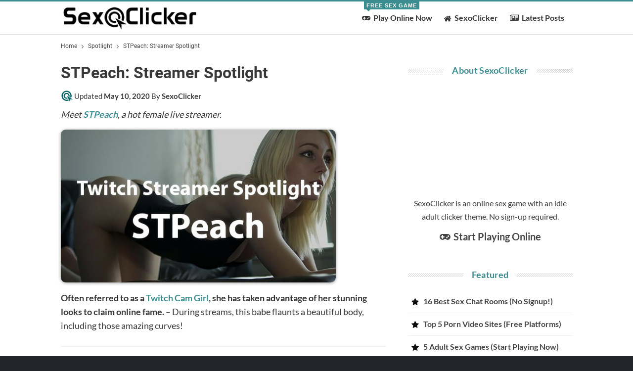

--- FILE ---
content_type: text/html; charset=UTF-8
request_url: https://blog.sexoclicker.com/stpeach-twitch-streamer-spotlight/
body_size: 23366
content:
<!DOCTYPE html> <!--[if IE 8]><html class="ie ie8" lang="en-US"> <![endif]--> <!--[if IE 9]><html class="ie ie9" lang="en-US"> <![endif]--> <!--[if gt IE 9]><!--><html lang=en-US> <!--<![endif]--><head><meta charset=UTF-8><meta http-equiv=X-UA-Compatible content="IE=edge"><meta name=viewport content="width=device-width, initial-scale=1.0"><link rel=pingback href="https://blog.sexoclicker.com/xmlrpc.php"/><meta name=robots content='index, follow, max-image-preview:large, max-snippet:-1, max-video-preview:-1'/><title>STPeach: Twitch Streamer Spotlight - SexoClicker</title><link rel=preload data-rocket-preload as=font href="https://blog.sexoclicker.com/wp-content/plugins/asset-manager/fonts/roboto/v20/roboto-v20-latin-regular.woff2" crossorigin><link rel=preload data-rocket-preload as=font href="https://blog.sexoclicker.com/wp-content/plugins/asset-manager/fonts/roboto/v20/roboto-v20-latin-700.woff2" crossorigin><link rel=preload data-rocket-preload as=font href="https://blog.sexoclicker.com/wp-content/plugins/asset-manager/fonts/lato/v17/lato-v17-latin-regular.woff2" crossorigin><link rel=preload data-rocket-preload as=font href="https://blog.sexoclicker.com/wp-content/plugins/asset-manager/fonts/lato/v17/lato-v17-latin-700.woff2" crossorigin><link rel=preload data-rocket-preload as=font href="https://blog.sexoclicker.com/wp-content/plugins/asset-manager/fonts/icons/v3/fontawesome-webfont.woff2" crossorigin><link rel=preload data-rocket-preload as=font href="https://blog.sexoclicker.com/wp-content/plugins/asset-manager/fonts/icons/v1/bs-icons.woff2" crossorigin><style id=wpr-usedcss>:root{--wp--preset--aspect-ratio--square:1;--wp--preset--aspect-ratio--4-3:4/3;--wp--preset--aspect-ratio--3-4:3/4;--wp--preset--aspect-ratio--3-2:3/2;--wp--preset--aspect-ratio--2-3:2/3;--wp--preset--aspect-ratio--16-9:16/9;--wp--preset--aspect-ratio--9-16:9/16;--wp--preset--color--black:#000;--wp--preset--color--cyan-bluish-gray:#abb8c3;--wp--preset--color--white:#fff;--wp--preset--color--pale-pink:#f78da7;--wp--preset--color--vivid-red:#cf2e2e;--wp--preset--color--luminous-vivid-orange:#ff6900;--wp--preset--color--luminous-vivid-amber:#fcb900;--wp--preset--color--light-green-cyan:#7bdcb5;--wp--preset--color--vivid-green-cyan:#00d084;--wp--preset--color--pale-cyan-blue:#8ed1fc;--wp--preset--color--vivid-cyan-blue:#0693e3;--wp--preset--color--vivid-purple:#9b51e0;--wp--preset--gradient--vivid-cyan-blue-to-vivid-purple:linear-gradient(135deg,rgba(6, 147, 227, 1) 0%,#9b51e0 100%);--wp--preset--gradient--light-green-cyan-to-vivid-green-cyan:linear-gradient(135deg,#7adcb4 0%,#00d082 100%);--wp--preset--gradient--luminous-vivid-amber-to-luminous-vivid-orange:linear-gradient(135deg,rgba(252, 185, 0, 1) 0%,rgba(255, 105, 0, 1) 100%);--wp--preset--gradient--luminous-vivid-orange-to-vivid-red:linear-gradient(135deg,rgba(255, 105, 0, 1) 0%,#cf2e2e 100%);--wp--preset--gradient--very-light-gray-to-cyan-bluish-gray:linear-gradient(135deg,#eee 0%,#a9b8c3 100%);--wp--preset--gradient--cool-to-warm-spectrum:linear-gradient(135deg,#4aeadc 0%,#9778d1 20%,#cf2aba 40%,#ee2c82 60%,#fb6962 80%,#fef84c 100%);--wp--preset--gradient--blush-light-purple:linear-gradient(135deg,#ffceec 0%,#9896f0 100%);--wp--preset--gradient--blush-bordeaux:linear-gradient(135deg,#fecda5 0%,#fe2d2d 50%,#6b003e 100%);--wp--preset--gradient--luminous-dusk:linear-gradient(135deg,#ffcb70 0%,#c751c0 50%,#4158d0 100%);--wp--preset--gradient--pale-ocean:linear-gradient(135deg,#fff5cb 0%,#b6e3d4 50%,#33a7b5 100%);--wp--preset--gradient--electric-grass:linear-gradient(135deg,#caf880 0%,#71ce7e 100%);--wp--preset--gradient--midnight:linear-gradient(135deg,#020381 0%,#2874fc 100%);--wp--preset--font-size--small:13px;--wp--preset--font-size--medium:20px;--wp--preset--font-size--large:36px;--wp--preset--font-size--x-large:42px;--wp--preset--spacing--20:.44rem;--wp--preset--spacing--30:.67rem;--wp--preset--spacing--40:1rem;--wp--preset--spacing--50:1.5rem;--wp--preset--spacing--60:2.25rem;--wp--preset--spacing--70:3.38rem;--wp--preset--spacing--80:5.06rem;--wp--preset--shadow--natural:6px 6px 9px rgba(0, 0, 0, .2);--wp--preset--shadow--deep:12px 12px 50px rgba(0, 0, 0, .4);--wp--preset--shadow--sharp:6px 6px 0 rgba(0, 0, 0, .2);--wp--preset--shadow--outlined:6px 6px 0 -3px rgba(255, 255, 255, 1),6px 6px rgba(0, 0, 0, 1);--wp--preset--shadow--crisp:6px 6px 0 rgba(0, 0, 0, 1)}:where(.is-layout-flex){gap:.5em}:where(.is-layout-grid){gap:.5em}:where(.wp-block-post-template.is-layout-flex){gap:1.25em}:where(.wp-block-post-template.is-layout-grid){gap:1.25em}:where(.wp-block-columns.is-layout-flex){gap:2em}:where(.wp-block-columns.is-layout-grid){gap:2em}:root :where(.wp-block-pullquote){font-size:1.5em;line-height:1.6}html{font-family:sans-serif;-ms-text-size-adjust:100%;-webkit-text-size-adjust:100%}body{margin:0}article,aside,footer,header,main,nav,section{display:block}a{background-color:transparent}a:active,a:hover{outline:0}b,strong{font-weight:700}h1{font-size:2em;margin:.67em 0}small{font-size:80%}img{border:0}svg:not(:root){overflow:hidden}hr{-moz-box-sizing:content-box;box-sizing:content-box;height:0}input,textarea{color:inherit;font:inherit;margin:0}html input[type=button],input[type=submit]{-webkit-appearance:button;cursor:pointer}input::-moz-focus-inner{border:0;padding:0}input{line-height:normal}input[type=search]{-webkit-appearance:textfield;-moz-box-sizing:content-box;-webkit-box-sizing:content-box;box-sizing:content-box}input[type=search]::-webkit-search-cancel-button,input[type=search]::-webkit-search-decoration{-webkit-appearance:none}textarea{overflow:auto}@media print{*,:after,:before{background:0 0!important;color:#000!important;box-shadow:none!important;text-shadow:none!important}a,a:visited{text-decoration:underline}a[href]:after{content:" (" attr(href) ")"}a[href^="#"]:after{content:""}img{page-break-inside:avoid}img{max-width:100%!important}h2,h3,p{orphans:3;widows:3}h2,h3{page-break-after:avoid}}*{-webkit-box-sizing:border-box;-moz-box-sizing:border-box;box-sizing:border-box}:after,:before{-webkit-box-sizing:border-box;-moz-box-sizing:border-box;box-sizing:border-box}html{font-size:10px;-webkit-tap-highlight-color:transparent}body{font-family:"Helvetica Neue",Helvetica,Arial,sans-serif;font-size:14px;line-height:1.42857143;color:#333;background-color:#fff}input,textarea{font-family:inherit;font-size:inherit;line-height:inherit}a{color:#444;text-decoration:none}a:focus,a:hover{color:#e44e4f;text-decoration:underline}a:focus{outline:dotted thin;outline:-webkit-focus-ring-color auto 5px;outline-offset:-2px}img{vertical-align:middle}.img-rounded{border-radius:6px}hr{margin-top:20px;margin-bottom:20px;border:0;border-top:1px solid #eee}.h1,h1,h2,h3{font-family:inherit;font-weight:500;line-height:1.1;color:inherit}.h1 small,h1 small,h2 small,h3 small{font-weight:400;line-height:1;color:#777}.h1,h1,h2,h3{margin-top:20px;margin-bottom:10px}.h1 small,h1 small,h2 small,h3 small{font-size:65%}.h1,h1{font-size:36px}h3{font-size:24px}p{margin:0 0 10px}small{font-size:85%}ul{margin-top:0;margin-bottom:10px}ul ul{margin-bottom:0}.container{margin-right:auto;margin-left:auto;padding-left:15px;padding-right:15px}@media (min-width:768px){.container{width:750px}}@media (min-width:992px){.container{width:970px}}@media (min-width:1200px){.container{width:1170px}}.row{margin-left:-15px;margin-right:-15px}.col-lg-12,.col-lg-6,.col-md-6,.col-sm-4,.col-sm-6,.col-sm-8,.col-xs-12{position:relative;min-height:1px;padding-left:15px;padding-right:15px}.col-xs-12{float:left}.col-xs-12{width:100%}@media (min-width:768px){.col-sm-4,.col-sm-6,.col-sm-8{float:left}.col-sm-8{width:66.66666667%}.col-sm-6{width:50%}.col-sm-4{width:33.33333333%}}@media (min-width:992px){.col-md-6{float:left}.col-md-6{width:50%}}@media (min-width:1200px){.col-lg-12,.col-lg-6{float:left}.col-lg-12{width:100%}.col-lg-6{width:50%}}caption{padding-top:8px;padding-bottom:8px;color:#777;text-align:left}input[type=search]{-webkit-box-sizing:border-box;-moz-box-sizing:border-box;box-sizing:border-box}input[type=search]{-webkit-appearance:none}input[type=time]{line-height:34px}:root input[type=time]{line-height:1.42857143}.clearfix:after,.clearfix:before,.container:after,.container:before,.row:after,.row:before{content:" ";display:table}.clearfix:after,.container:after,.row:after{clear:both}@-ms-viewport{width:device-width}.no-js .better-slider .slides>li:first-child{display:block}:root{--publisher-system-font:-apple-system,BlinkMacSystemFont,"Segoe UI","Roboto","Oxygen-Sans","Ubuntu","Cantarell","Helvetica Neue",sans-serif;--publisher-primary-color:#0080ce;--publisher-menu-height:calc(1px - 1px);--wp-adminbar-height:calc(1px - 1px)}body{font:14px/1.7 Lato,sans-serif;color:#5f6569;-webkit-text-size-adjust:100%;text-rendering:optimizeLegibility;font-size-adjust:auto}::selection{color:#fff;text-shadow:none}::-moz-selection{color:#fff;text-shadow:none}.site-header .site-branding .logo,h1,h2,h3{color:#2d2d2d}h1,h2,h3{line-height:1.3}h1{font-size:34px}.container,.content-wrap,.site-footer.boxed,body.boxed .main-wrap{max-width:var(--publisher-site-width);width:100%}@media only screen and (max-width:668px){.layout-2-col{margin-top:20px!important}body{padding:0}}body.page-layout-2-col{--publisher-site-width:var(--publisher-site-width-2-col);--publisher-site-width-content:var(--publisher-site-width-2-col-content-col);--publisher-site-width-primary:var(--publisher-site-width-2-col-primary-col);--publisher-site-width-secondary:0}@media (min-width:768px){.layout-2-col .content-column{width:var(--publisher-site-width-content)}.layout-2-col .sidebar-column{width:var(--publisher-site-width-primary)}}a:focus{color:inherit}a,a:focus,a:hover{text-decoration:none;-webkit-transition:.07s;-moz-transition:.07s;-o-transition:.07s;transition:all .07s ease}input[type=email],input[type=search],input[type=text],input[type=time],input[type=url],textarea{height:36px;width:100%;padding:6px 12px;font-size:14px;line-height:1.42857143;color:#555;background-color:#fff;background-image:none;border:1px solid #ccc;border-radius:0;-webkit-box-shadow:inset 0 1px 1px rgba(0,0,0,.075);box-shadow:inset 0 1px 1px rgba(0,0,0,.075);-webkit-transition:border-color .15s ease-in-out,box-shadow .15s ease-in-out;-o-transition:border-color .15s ease-in-out,box-shadow .15s ease-in-out;transition:border-color ease-in-out .15s,box-shadow ease-in-out .15s}textarea{display:block;width:100%;height:auto;background-color:#fff}input[type=email]:focus,input[type=search]:focus,input[type=text]:focus,input[type=time]:focus,input[type=url]:focus,textarea:focus{outline:0}html input[type=button],input[type=button],input[type=submit]{border:none;color:#fff;border-radius:0;outline:0;height:auto;line-height:1.4;padding:8px 12px;vertical-align:middle;text-transform:uppercase!important;-webkit-transition:.3s;-moz-transition:.3s;-o-transition:.3s;transition:all .3s ease;max-width:100%;white-space:normal}.entry-content html input[type=button],.entry-content input[type=button],.entry-content input[type=submit]{color:#fff}html input[type=button]:focus,html input[type=button]:hover,input[type=button]:focus,input[type=button]:hover,input[type=submit]:focus,input[type=submit]:hover{opacity:.85}ul.menu{padding:0;margin:0;list-style:none}ul.menu a{text-decoration:none}ul.menu ul{list-style:none;padding:0;margin:0}ul.menu>li{float:left}ul.menu li>a{position:relative}ul.menu li.menu-have-icon>a>.bf-icon{margin-right:6px;display:inline-block}ul.menu li.menu-have-icon .bf-icon{margin-right:10px}.site-header .content-wrap{overflow:visible!important}.site-header>.header-inner>.content-wrap>.container{position:relative}.site-header .site-branding{margin:0}.site-header .site-branding .logo{margin:0;line-height:0;font-size:50px}.site-header .site-branding .logo img{max-width:100%}.site-header .site-branding .logo .site-title{display:none}.site-header>.header-inner>.container{position:relative}.site-header .header-inner .row{position:relative}.main-menu>li{margin-right:10px}.main-menu>li>a{line-height:48px;display:inline-block;padding:0 12px}.main-menu.menu>li>a:before{content:'';display:block;width:20%;height:3px;position:absolute;bottom:0;left:50%;transform:translateX(-50%);-webkit-transition:.3s;-moz-transition:.3s;-o-transition:.3s;transition:all .3s ease;visibility:hidden}.main-menu.menu>li:hover>a:before{width:100%;visibility:visible}.widget.widget_nav_menu .menu .better-custom-badge{display:none}.main-menu.menu .better-custom-badge{position:absolute;left:11px;top:-16px;display:inline-block;height:16px;line-height:16px;color:#fff;font-family:"Arial Narrow",Arial,sans-serif;font-size:11px;padding:0 5px;font-weight:600;letter-spacing:1px;z-index:1;text-transform:uppercase;text-align:center;min-width:19px;white-space:nowrap;-webkit-transition:.3s;-moz-transition:.3s;-o-transition:.3s;transition:all .3s ease}.main-menu.menu .better-custom-badge:after{border:4px solid transparent;content:" ";height:0;width:0;position:absolute;pointer-events:none;bottom:-8px;left:5px}.main-menu.menu>.menu-item:hover>a>.better-custom-badge{top:-12px}.site-header.header-style-8 .main-menu.menu>.menu-item:hover>a>.better-custom-badge,.site-header.header-style-8 .main-menu.menu>.menu-item>a>.better-custom-badge{top:0}.site-header.header-style-8 .main-menu.menu{height:79px;overflow-y:hidden;margin-bottom:-1px}.site-header.header-style-8 .main-menu.menu{height:67px}.site-header.header-style-8 .header-inner{padding:0;position:relative}.site-header.header-style-8.boxed .header-inner,.site-header.header-style-8.full-width{border-bottom:1px solid #eee}.site-header.header-style-8 .main-menu.menu>li{float:left;display:inline-block;margin:0 10px 0 0}.site-header.header-style-8 .main-menu.menu>li>a{padding:0 7px}.site-header.header-style-8 .site-branding{width:20%;float:left;padding-right:20px}.site-header.header-style-8 .main-menu-container{width:80%;float:right}.site-header.header-style-8 .main-menu>li>a{line-height:66px}.site-header.header-style-8 .site-branding .logo{line-height:58px;display:table;width:100%}.site-header.header-style-8 .site-branding .logo.img-logo a{display:table-cell;vertical-align:middle;line-height:62px;height:62px;padding:0 10px 0 0;position:relative;z-index:100}.site-header.header-style-8 .site-branding .logo img{vertical-align:middle;margin:0;max-height:100%;display:table-cell;max-width:100%;table-layout:fixed}.site-header.header-style-8 .site-branding .logo,.site-header.header-style-8 .site-branding .logo img{max-height:58px;padding:0}.site-header.header-style-8 .main-menu.menu>li:hover>a:before{height:2px;bottom:-1px}.site-header.header-style-8.full-width .content-wrap{max-width:100%!important}@media only screen and (max-width:992px){.main-menu>li{margin-right:10px}.site-header.header-style-8 .main-menu.menu>li{margin:0 7px 0 0}.site-header.header-style-8 .main-menu.menu>li>a{padding:0 7px}.main-menu>li>a{padding:0 4px}}.rh-header{display:none;-webkit-user-select:none;-moz-user-select:none;-ms-user-select:none;user-select:none;min-width:300px;position:relative}.rh-header .rh-container{background-color:#222;user-select:none}@media only screen and (max-width:700px){body .site-header{display:none}.rh-header{display:block}}.rh-header .menu-container{position:absolute;top:0;right:0}.rh-header .menu-container .menu-handler{color:#fff;width:54px;height:54px;text-align:center;display:inline-block;font-size:18px;background-color:rgba(255,255,255,.05);cursor:pointer;position:relative;border-left:1px solid rgba(0,0,0,.07);float:right}.rh-header .menu-container .menu-handler .lines{display:inline-block;width:22px;height:2px;background:#ecf0f1;position:relative;margin-top:25.5px}.rh-header .menu-container .menu-handler .lines:after,.rh-header .menu-container .menu-handler .lines:before{display:inline-block;width:22px;height:2px;background:#ecf0f1;position:absolute;left:0;content:''}.rh-header .menu-container .menu-handler .lines:before{top:8px}.rh-header .menu-container .menu-handler .lines:after{top:-8px}.rh-cover .rh-c-m .resp-menu li{display:block;line-height:46px;float:none;position:relative}.rh-cover .rh-c-m .resp-menu li a>.bf-icon{display:inline-block;min-width:22px;margin:0}.rh-cover .rh-c-m .resp-menu li>a{padding:0 0 0 3px;color:#fff;display:block;position:relative;font-size:14px;border-bottom:none;transition:none}.rh-cover .rh-c-m .resp-menu>li>a{border-bottom:2px solid rgba(255,255,255,.05)}.rh-cover .rh-c-m .resp-menu li li{line-height:28px}.rh-cover .rh-c-m .resp-menu .better-custom-badge{display:inline-block;height:16px;line-height:16px;color:#fff;font-family:"Arial Narrow",Arial,sans-serif;font-size:11px;padding:0 5px;font-weight:600;letter-spacing:1px;z-index:1;text-transform:uppercase;text-align:center;min-width:19px;white-space:nowrap;-webkit-transition:.3s;-moz-transition:.3s;-o-transition:.3s;transition:all .3s ease;float:right;margin:6px 6px 0 0;background-color:transparent!important;opacity:.6}.rh-cover .rh-c-m .resp-menu+.resp-menu li{line-height:40px}.rh-cover .rh-c-m .resp-menu+.resp-menu li>a{font-size:12px}.rh-cover .search-form{margin-top:35px;position:relative}.rh-cover .search-form input[type=search]{margin:0;background:rgba(255,255,255,.2);color:#fff;border:none;border-radius:3px;box-shadow:none;float:none;webkit-backface-visibility:hidden;backface-visibility:hidden}.rh-cover .search-form input[type=submit]{content:"\f002";position:absolute;right:0;top:0;display:inline-block;font:14px/1 FontAwesome;text-rendering:auto;-webkit-font-smoothing:antialiased;-moz-osx-font-smoothing:grayscale;color:#fff;font-size:16px;background:0 0!important}.rh-cover .search-form ::-webkit-input-placeholder{color:#fff}.rh-cover .search-form ::-moz-placeholder{color:#fff}.rh-cover .search-form :-ms-input-placeholder{color:#fff}.rh-cover .search-form :-moz-placeholder{color:#fff}.rh-header .logo-container{padding:0 0 0 15px;line-height:54px;height:54px}.rh-header .logo-container.rh-img-logo{font-size:0}.rh-header .logo-container img{max-height:80%;max-width:80%}.rh-header .logo-container a{color:#fff}.rh-cover{position:fixed;top:0;left:-99%;z-index:9999;width:100%;-webkit-transition:.54s cubic-bezier(.65,.33,.35,.84);-moz-transition:.54s cubic-bezier(.65,.33,.35,.84);transition:.54s cubic-bezier(.65,.33,.35,.84);visibility:hidden;overflow:auto;background:#191919;height:101%;height:calc(100% + 1px)}body.open-rh .rh-cover{left:0;visibility:visible}.noscroll{overflow:hidden}@media (max-width:767px){body{background-color:#f3f3f3!important}.main-wrap{background-color:#fff;overflow:auto;margin:auto;width:100%}}.rh-cover:before{height:60px;content:'';width:100%;position:absolute;background-color:#fff;opacity:.08;box-shadow:0 0 32px 0 #000;z-index:-1}.rh-cover .rh-close{width:20px;height:20px;position:absolute;right:25px;display:inline-block;top:21px;cursor:pointer;z-index:10}.rh-cover .rh-close:after,.rh-cover .rh-close:before{content:'';width:2px;height:18px;position:absolute;left:50%;margin-left:-1px;top:50%;margin-top:-10px;opacity:.65;background:#fff;transform:rotate(45deg);border-radius:5px}.rh-cover .rh-close:after{-webkit-transform:rotate(-45deg);-moz-transform:rotate(-45deg);transform:rotate(-45deg)}.rh-cover .rh-panel{padding:27px;position:absolute;top:0;left:0;width:100%}body{background:#fff;text-decoration-skip:ink}body.boxed{background-color:#eee}body.boxed .content-wrap{padding-left:5px;padding-right:5px}body.boxed .bf-breadcrumb>.bf-breadcrumb-container{margin-left:5px!important;margin-right:5px!important}@media (max-width:980px){body.boxed .content-wrap{padding-left:0;padding-right:0}}.main-wrap{margin:0 auto}.content-wrap,.main-wrap,main.content-container{position:relative}body.active-top-line{border-top:3px solid transparent}.main-wrap .container{width:100%}body.full-width .main-wrap{width:100%}@media (min-width:768px){.boxed .main-wrap{width:100%!important}}@media only screen and (max-width:768px){.boxed .main-wrap{max-width:100%!important}}body.boxed .main-wrap{padding:0;background-color:#fff;-webkit-box-sizing:inherit;-moz-box-sizing:inherit;box-sizing:inherit;-webkit-box-shadow:0 0 2px rgba(0,0,0,.27);-moz-box-shadow:0 0 2px rgba(0,0,0,.27);box-shadow:0 0 2px rgba(0,0,0,.27)}@media only screen and (max-width:480px){.col-lg-12,.col-lg-6,.col-md-6,.col-sm-4,.col-sm-6,.col-sm-8,.col-xs-12{padding-left:15px!important;padding-right:15px!important}}.content-wrap{margin:0 auto;padding:0;min-width:300px}.container{width:100%}.search-field::-ms-clear{display:none}.search-form input[type=search]{float:left;height:38px;line-height:38px;margin-right:8px;font-size:12px;box-shadow:none}.search-form input[type=submit]{height:38px}.post-meta{padding-top:2px;font-style:inherit}.post-meta .time{margin-right:10px}.post-meta .share{float:none;margin-right:10px;font-style:normal}.post-meta .share{white-space:nowrap}.post-meta .share .bf-icon{display:inline-block;margin-right:3px}.post-meta .post-author-avatar img{margin-right:5px;margin-top:-2px}.post-meta>a:last-child,.post-meta>span:last-child{margin-right:0!important}.container{margin-right:auto!important;margin-left:auto!important}.content-column .single-container:last-child{margin-bottom:0}.entry-content{font-size:14px;line-height:1.6;color:#4a4a4a;padding-bottom:20px}.post .entry-content.single-post-content:last-child{padding-bottom:0}.entry-content.single-post-content iframe{max-width:100%}.entry-content p{margin-bottom:17px}.entry-content p:last-child{margin-bottom:0}.entry-content ul{margin-bottom:17px}.entry-content img{max-width:100%;height:auto}.entry-content.single-post-content a:hover{text-decoration:underline}.entry-content hr{margin:27px 0;border-top:2px solid #f0f0f0}.entry-content>:last-child{margin-bottom:0}.entry-content>h1:first-child,.entry-content>h2:first-child,.entry-content>h3:first-child{margin-top:0}.comment-respond{margin:0 auto;position:relative}@media only screen and (max-width:780px){.comment-respond{margin-bottom:30px}}.comment-respond .comment-reply-title:empty{display:none}.comment-respond #cancel-comment-reply-link,.comment-respond .comment-reply-title .h-text{display:inline-block;padding:6px 12px;text-transform:uppercase}.comment-respond #cancel-comment-reply-link{float:right;color:#fff!important}.comment-respond .note-before{text-align:center;margin-bottom:15px}.comment-respond .note-before p:last-child{margin-bottom:0}.comment-respond .author-wrap{width:50%;float:left;padding-right:10px}.comment-respond .email-wrap{width:50%;float:left;padding-left:10px}.comment-respond .author-wrap input,.comment-respond .email-wrap input{width:100%}.comment-respond .author-wrap,.comment-respond .comment-wrap,.comment-respond .email-wrap{margin-bottom:15px}.comment-respond .author,.comment-respond .comment,.comment-respond .email,.comment-respond .url{border:1px solid #d8d8d8;padding:18px 12px}.comment-respond .author,.comment-respond .email,.comment-respond .url{padding:8px 12px;height:auto}.comment-respond .comment{height:160px}.comment-respond .comment-submit{background:#434343;font-size:12px;font-weight:400}.comment-respond .form-submit{margin:0}.widget>.bs-shortcode:last-child{margin-bottom:0}@media only screen and (max-width:1000px){.container{width:100%}.content-wrap{padding:0}}@media only screen and (max-width:420px){.widget{margin-bottom:15px}}.bf-breadcrumb .bf-breadcrumb-items{padding:0;margin:0;list-style:none;font-size:0}.bf-breadcrumb .bf-breadcrumb-item{display:inline-block;font-size:12px;line-height:22px}.bf-breadcrumb .bf-breadcrumb-item:after{display:inline-block;font-family:FontAwesome;font-style:normal;font-weight:400;line-height:22px;-webkit-font-smoothing:antialiased;-moz-osx-font-smoothing:grayscale;content:'\f105';margin-left:9px;margin-right:9px;color:#929292;vertical-align:top}.bf-breadcrumb .bf-breadcrumb-item.bf-breadcrumb-end:after,.bf-breadcrumb .bf-breadcrumb-item:last-child:after{display:none}.bf-breadcrumb .bf-breadcrumb-item span{vertical-align:top;-webkit-transition:.4s;-moz-transition:.4s;-o-transition:.4s;transition:all .4s ease}.bf-breadcrumb .bf-breadcrumb-item a,.bf-breadcrumb .bf-breadcrumb-item span{color:#9e9e9e;display:inline-block}.bf-breadcrumb.bc-top-style{padding:7px 0 0}@media only screen and (max-width:680px){body.single .bf-breadcrumb .bf-breadcrumb-item:last-child{display:none}}@media print{body{background:#fff!important;color:#000}.comment-respond,.sidebar-column.sidebar-column-primary,.single-post-share,.single-post-share .share-handler-wrap,body.single .bf-breadcrumb .bf-breadcrumb-item.bf-breadcrumb-end,body.single .bf-breadcrumb .bf-breadcrumb-item:last-child{display:none!important}a[href]:after{content:none!important}body.active-top-line{border-top:none}}.sidebar-column-primary{z-index:1000}.sidebar>.widget:last-child{margin-bottom:0}.widget ul{padding-left:20px;margin-bottom:0}.widget li{margin-bottom:7px}.widget li:last-child{margin-bottom:0}.widget li>ul{margin-top:10px}.widget img{max-width:100%;height:auto}.widget.widget_nav_menu .bf-icon{margin-left:5px;margin-right:7px}.widget.widget_nav_menu ul.menu{font-size:16px}.widget.widget_nav_menu ul,.widget.widget_nav_menu ul ul{list-style:none;margin-top:0;padding:0}.widget.widget_nav_menu ul.menu li{display:block;float:none;margin-bottom:2px;padding:0}.widget.widget_nav_menu ul.menu li:before{content:'';display:none}.widget.widget_nav_menu ul.menu li a{line-height:24px;font-size:12px;padding:5px 10px;background-color:#fff;border:1px solid #dedede;display:block;position:relative;width:100%}.widget.widget_nav_menu ul.menu li a .description{display:none}.widget.widget_nav_menu ul.menu li>a:hover{color:#fff!important;border-color:transparent!important}.widget.widget_nav_menu ul.menu li a:before{display:inline-block;font-family:FontAwesome;font-style:normal;font-weight:400;-webkit-font-smoothing:antialiased;-moz-osx-font-smoothing:grayscale;content:'\f0da';margin-left:7px;margin-right:7px}.widget.widget_nav_menu ul.menu ul li a:before{content:'\f105'}.widget.widget_nav_menu ul.menu li.menu-have-icon a:before{display:none}.widget.widget_nav_menu ul.menu ul li:first-child{margin-top:2px}.widget.widget_nav_menu ul.menu ul li{margin-left:15px}.widget.widget_nav_menu ul.menu ul ul li{margin-left:15px}.widget.widget_nav_menu .menu .better-custom-badge{display:inline-block;height:16px;line-height:16px;color:#fff!important;font-family:"Open Sans";font-size:10px;padding:0 5px;margin-left:13px;font-weight:700;z-index:1;text-transform:uppercase;text-align:center;min-width:19px;position:absolute;top:50%;margin-top:-8px;right:8px}.widget.widget_nav_menu .menu .better-custom-badge:after{border:4px solid transparent;border-top-color:transparent!important;border-bottom-color:transparent!important;content:" ";height:0;width:0;position:absolute;pointer-events:none;top:50%;left:-8px;margin-top:-4px}.ltr .widget.widget_nav_menu .menu .better-custom-badge:after{border-left-color:transparent!important}.widget.widget_search .search-form{position:relative}.widget.widget_search .search-form input[type=search]{width:100%;padding-right:20%;margin:0;line-height:36px;height:36px}.widget.widget_search .search-form .search-submit{position:absolute;right:0;top:0;line-height:36px;height:36px;padding:0 16px}.bs-about .about-title{text-align:center;margin:0 0 15px}.bs-about .about-text{text-align:center}.section-heading{margin:0 0 15px;font-size:16px;line-height:20px;position:relative}.section-heading p{margin-bottom:0!important;display:inline-block}.section-heading .h-text .bf-icon{margin-right:3px;vertical-align:top;line-height:inherit}.section-heading .h-text,.section-heading:after{display:inline-block;-webkit-transition:.35s cubic-bezier(.39,.58,.57,1);-moz-transition:.35s cubic-bezier(.39,.58,.57,1);-o-transition:.35s cubic-bezier(.39,.58,.57,1);transition:.35s cubic-bezier(.39,.58,.57,1) 0s}.section-heading:after{background:rgba(0,0,0,.08);content:'';height:4px;position:absolute;top:0;left:0;width:100%}.section-heading .h-text{position:relative;z-index:1}.section-heading.sh-t1:after{top:50%;left:0;height:5px;margin-top:-2.5px;width:100%;background:rgba(0,0,0,.05)}.section-heading.sh-t1 .h-text{display:inline-block;padding:4px 17px 4px 0;color:#444;background:#fff}.section-heading.sh-t1.sh-s5 .h-text{line-height:22px}.section-heading.sh-t1.sh-s5{padding-bottom:7px}.section-heading.sh-t1.sh-s5:after{top:inherit;left:0;height:1px;margin-top:-.5px;width:100%;background:rgba(0,0,0,.05);bottom:0}.section-heading.sh-t1.sh-s5>.h-text:last-child:first-child:after,.section-heading.sh-t1.sh-s5>a:last-child:first-child>.h-text:after{display:inline-block;margin-left:16px;font:14px/1 FontAwesome;font-size:inherit;text-rendering:auto;-webkit-font-smoothing:antialiased;-moz-osx-font-smoothing:grayscale;content:"\f105";font-weight:900}.section-heading.sh-t1.sh-s5>.h-text:last-child:first-child,.section-heading.sh-t1.sh-s5>a:last-child:first-child>.h-text{padding-right:15px;color:#444!important}.section-heading.sh-t1.sh-s6:after{background:url([data-uri]);opacity:.2;height:8px;background-color:transparent!important}.section-heading.sh-t1.sh-s6{text-align:center}.section-heading.sh-t1.sh-s6>.h-text:last-child:first-child,.section-heading.sh-t1.sh-s6>a:last-child:first-child>.h-text{padding:4px 17px}.post-meta.single-post-meta,.post-meta.single-post-meta a{color:#3a3a3a}.post-meta.single-post-meta .post-author-avatar,.post-meta.single-post-meta .time{float:none;margin:0 12px 0 0;white-space:nowrap;line-height:26px;display:inline-block}.post-meta.single-post-meta>a+span:before,.post-meta.single-post-meta>span+a:before,.post-meta.single-post-meta>span+span:before{content:' ';display:inline-block;width:9px;margin-right:12px;height:1px;background:rgba(0,0,0,.23);vertical-align:middle}.post-meta.single-post-meta b{color:#4d4d4d;margin-left:2px}.post-meta.single-post-meta .post-author-name{text-transform:capitalize!important;max-width:150px;white-space:nowrap;overflow:hidden;text-overflow:ellipsis;display:inline-block;vertical-align:middle}.post-meta.single-post-meta .post-author-a,.post-meta.single-post-meta .time{color:rgba(0,0,0,.44)}.post-meta.single-post-meta .post-author-a:hover{color:#b7b7b7!important}.single-post-title{line-height:1.3}.single-featured{text-align:center;display:block;margin:0 0 20px;line-height:0;position:relative}.single-featured img{max-width:100%;height:auto!important}.single-featured iframe{max-width:100%}.single-post-share{list-style:none;padding:0;font-size:0}.single-post-share .post-share-btn{background:#fff;border:1px solid #e2e2e2;line-height:30px;display:inline-block;padding:0 5px;border-radius:30px;font-size:12px;color:#4d4d4d;margin-right:8px;margin-bottom:9px;vertical-align:top}.single-post-share .post-share-btn .bf-icon,.single-post-share .post-share-btn .text{line-height:30px;vertical-align:top}.single-post-share .post-share-btn .text{font-size:12px}.single-post-share .post-share-btn .bf-icon{font-size:15px;margin:0 3px}.single-post-share .share-handler{float:left;position:relative}.share-handler-wrap{overflow:hidden;height:33px}.post-share.style-5 .share-handler-wrap,.post-share.style-8 .share-handler-wrap{height:47px}.share-handler-wrap.bs-pretty-tabs-initialized{height:auto!important}.post-share .post-share-btn-group{overflow:hidden;float:right;margin-bottom:10px}.post-share .post-share-btn-group .post-share-btn{border-radius:0;margin:0;padding:0 10px;border-left-width:0;border-right-width:0;position:relative}.post-share .post-share-btn-group .post-share-btn:before{display:inline-block;content:' ';width:1px;height:66%;background:#e2e2e2;position:absolute;left:0;top:17%}.post-share .post-share-btn-group .post-share-btn:first-child{border-radius:0 3px 3px 0;border-right-width:1px}.post-share .post-share-btn-group .post-share-btn:last-child{border-radius:3px 0 0 3px;border-left-width:1px}.post-share .post-share-btn-group .post-share-btn:last-child:before{display:none}.single-post-share ul{list-style:none;margin:0;padding:0;display:inline-block}.single-post-share li{margin:0 6px 6px;display:inline-block;text-align:center;list-style:none}.single-post-share li li{display:none}.single-post-share .social-item{margin:0 6px 4px 0;float:left}.single-post-share .social-item a{line-height:30px;min-width:30px;display:inline-block;padding:0;border-radius:30px;font-size:14px;color:#fff;overflow:hidden;text-align:center}.single-post-share .social-item a .bf-icon,.single-post-share .social-item a .item-title{line-height:30px;vertical-align:top;color:#fff;display:inline-block}.single-post-share .social-item a .item-title{margin-left:6px}.single-post-share .social-item a .bf-icon{font-size:16px}.single-post-share .social-item.email a{background-color:#444;color:#313131}.single-post-share .social-item.email a:hover{background-color:#2f2f2f}.single-post-share .social-item.bs-custom-link a{background-color:#000;color:#525252}.single-post-share .social-item.bs-custom-link a:hover{background-color:#2f2f2f}.single-post-share .social-item .bf-icon{vertical-align:middle}@media only screen and (max-width:540px){.post-share .post-share-btn-group{float:left}.share-handler-wrap{clear:both}}@media only screen and (max-width:420px){.single-post-share .post-share-btn{margin-bottom:4px!important}}.post-share.style-5 .share-handler,.post-share.style-8 .share-handler{margin:0 12px 12px 0}.post-share .share-handler:after,.post-share .share-handler:before{border:6px solid transparent;content:" ";height:0;width:0;position:absolute;pointer-events:none;top:50%;right:-12px;border-left-color:#d7d7d7;margin-top:-6px}.post-share .share-handler:after{border:5px solid transparent;border-left-color:#fff;right:-10px;margin-top:-5px}.post-share .post-share-btn,.post-share .social-item a{border-radius:3px;padding:0 5px}.post-share.style-5 .post-share-btn .bf-icon,.post-share.style-5 .post-share-btn .text,.post-share.style-8 .post-share-btn .bf-icon,.post-share.style-8 .post-share-btn .text{line-height:43px}.post-share.style-5 .bf-icon{font-size:22px!important}.post-share.style-5 .social-item .item-title,.post-share.style-8 .social-item .item-title{font-size:16px}.post-share.style-5 .social-item a .bf-icon,.post-share.style-8 .social-item a .bf-icon{line-height:44px;font-weight:400}.post-share.style-5 .social-item,.post-share.style-8 .social-item{margin:0 6px 6px 0}.post-share .item-title{font-weight:400;padding:0}.post-share .item-title{font-size:12px}.post-share .post-share-btn-group .item-title{padding:0}.single-post-share .social-item{margin-bottom:8px}.single-post-share.bottom-share.style-5{margin-bottom:-6px}.post-share.style-5 .post-share-btn,.post-share.style-5 .social-item a{padding:0 10px;min-width:44px}.post-share.style-5 .social-item.has-title a{padding:0 12px}.post-share.style-5 .social-item a .item-title{margin:0 5px 0 10px;line-height:44px}.post-share.style-5 .share-handler .text{font-size:16px}.post-share.style-5 .post-share-btn-group .bf-icon{font-size:15px!important}.single-post-share.bottom-share.style-8{margin-bottom:-6px}.post-share.style-8 .social-item .bf-icon{background:rgba(0,0,0,.25);border-radius:90px;margin-top:8px;line-height:30px!important;font-size:16px;width:30px;height:30px}.post-share.style-8 .social-item a{padding:0 10px;line-height:45px;min-width:56px}.post-share.style-8 .share-handler .text,.post-share.style-8 .social-item a .item-title{margin:0 6px;font-size:14px;padding-right:0;line-height:45px}.post-share.style-8 .share-handler .text{padding-left:3px;margin:0;line-height:44px;display:inline-block;vertical-align:top}.post-share.style-8 .post-share-btn{padding:0 10px}.post-share.style-8 .share-handler{padding-left:10px;padding-right:10px;margin-right:12px;height:45px}.post-template-10 .post-header-inner{padding:0;margin-bottom:20px;position:relative;overflow:hidden}.post-template-10 .single-featured:empty{display:none}.post-template-10 .single-post-title{margin:0 0 13px}.post-template-10 .single-post-title:last-child{margin-bottom:0}@media only screen and (max-width:780px){.post-template-10 .post-header-inner{margin-top:0;padding-top:0}}.site-footer{background-color:#434343}.site-footer:before{content:'';position:absolute;width:100%;height:3px}.site-footer.boxed{margin-left:auto;margin-right:auto}.site-footer .copy-footer{padding:22px 0;background:#353535}.site-footer .copy-footer .container{font-size:12px}.site-footer .copy-1,.site-footer .copy-2{color:#b6b6b6;color:rgba(255,255,255,.57)}.site-footer .copy-2{text-align:right}.site-footer .copy-1 a,.site-footer .copy-2 a{color:#f3f3f3}@media only screen and (max-width:780px){.site-footer .copy-1,.site-footer .copy-2{text-align:center!important}.site-footer .copy-1{margin-top:10px;margin-bottom:10px}.site-footer ul.menu.footer-menu{text-align:center}.site-footer ul.menu.footer-menu>li{float:none;margin:0 7px;display:inline-block}}.copy-footer .content-wrap{overflow-x:hidden}.footer-menu-container{border-bottom:2px solid #646464;border-bottom:2px solid rgba(0,0,0,.12);padding:10px 0;margin-bottom:10px;position:relative}ul.menu.footer-menu>li{margin-right:20px}ul.menu.footer-menu li>a{color:inherit;text-transform:inherit}.site-footer .copy-footer .footer-menu-wrapper .footer-menu-container:before{content:'';position:absolute;width:200vw;height:100%;right:-100vw;padding-left:200px;box-sizing:unset;top:0}.site-footer.full-width .copy-footer{max-width:100%;overflow:hidden}.site-footer.full-width .copy-footer .content-wrap{overflow-x:visible}.main-wrap .site-footer.full-width .copy-footer .content-wrap{overflow-x:hidden;overflow-y:hidden}@media (min-width:770px){.active-sticky-sidebar .row.main-section{display:flex}}:root{--publisher-spacing:20;--publisher-spacing-half:calc(var(--publisher-spacing) / 2);--publisher-spacing-80-percent:calc(var(--publisher-spacing) * 0.83);--publisher-spacing-60-percent:calc(var(--publisher-spacing) * 0.66)}.col-lg-12,.col-lg-6,.col-md-6,.col-sm-4,.col-sm-6,.col-sm-8,.col-xs-12,.container{padding-left:calc(var(--publisher-spacing-half) * 1px);padding-right:calc(var(--publisher-spacing-half) * 1px)}.row{margin-left:calc(var(--publisher-spacing-half) * -1px);margin-right:calc(var(--publisher-spacing-half) * -1px)}.sidebar>*{margin-bottom:calc(var(--publisher-spacing) * 1px)}.bs-shortcode,.content-column>div:last-child,.single-container,.widget{margin-bottom:calc(var(--publisher-spacing) * 1px)}.layout-2-col{margin-top:calc(var(--publisher-spacing-80-percent) * 1px)}.layout-2-col.layout-bc-before{margin-top:calc(var(--publisher-spacing-half) * 1px)}.main-section{margin-bottom:calc(var(--publisher-spacing-half) * 1px)}.comment-respond.comments-template,.comments-template{margin-top:calc(var(--publisher-spacing) * 1px)}.section-heading{margin-bottom:calc(var(--publisher-spacing-60-percent) * 1px)}img[data-lazy-src]{opacity:1}img.lazyloaded{-webkit-transition:opacity .15s linear 50ms;-moz-transition:opacity .15s linear 50ms;transition:opacity .15s linear 50ms;opacity:1}@media (-ms-high-contrast:active),(-ms-high-contrast:none){.content-container{margin-top:14px}}html{scroll-behavior:smooth}a:hover{text-decoration:none!important}em{padding-right:2px}body{background-color:#212529}a:focus{outline:-webkit-focus-ring-color auto 2px!important}.noscroll{overflow:auto}.main-wrap{background-color:#fff}.comment-respond #cancel-comment-reply-link,.search-form input[type=submit],.section-heading .h-text,.single-container .post-share a,.single-container>.post-share li,.widget.widget_nav_menu ul.menu,html input[type=button],input[type=button],input[type=submit]{font-family:Lato,'sans serif'!important}aside .widget.widget_nav_menu ul.menu li a:before{content:"\f005"!important;font-family:FontAwesome!important;font-style:normal!important;font-weight:400!important;text-decoration:inherit!important;color:#000!important;font-size:16px!important;opacity:.95!important;margin-right:0!important;width:24px!important;height:20px!important;margin-top:1px!important}aside .widget.widget_nav_menu ul.menu li{border-bottom:1px solid rgba(0,0,0,.06);margin-bottom:12px;padding-bottom:12px;padding-left:0!important}aside .widget.widget_nav_menu ul.menu li:last-child{border-bottom:0!important}aside .widget.widget_nav_menu ul.menu li a{font-size:16px!important;line-height:19px!important;border:0!important;display:table-row!important;padding:0!important;background-color:transparent!important}aside .widget.widget_nav_menu ul.menu li a:hover{border-bottom:0!important}aside .widget.widget_nav_menu ul.menu li a:hover{font-size:16px}aside .primary-sidebar-widget.widget.widget_nav_menu ul.menu li.menu-item.menu-item-type-post_type.menu-item-object-post a,aside .widget.widget_nav_menu ul.menu li>a:hover{background-color:transparent!important}.widget_bs-about .section-heading{margin-bottom:25px!important}.site-header.header-style-8 .main-menu.menu{float:right}.site-header.header-style-8 .main-menu.menu>li:last-child ul{right:4px;left:auto}.site-header.header-style-8 .main-menu-container{width:calc(100% - 300px)}.site-header.header-style-8 .site-branding{width:auto;padding-right:0}.site-header.header-style-8 .site-branding .logo.img-logo a{padding-right:0}.site-header.header-style-8 .site-branding .logo,.site-header.header-style-8 .site-branding .logo img{max-height:60px;max-width:300px}.post-header-inner{margin-bottom:10px!important}.post-meta.single-post-meta .post-author-name{padding-bottom:2px}.post-meta.single-post-meta a:hover{opacity:.85}.post-meta.single-post-meta .post-author-avatar,.post-meta.single-post-meta .time{line-height:16px}.post-meta.single-post-meta>a+span:before,.post-meta.single-post-meta>span+a:before,.post-meta.single-post-meta>span+span:before,.rh-cover .rh-c-m .resp-menu .better-custom-badge{display:none}.bf-breadcrumb.bc-top-style{padding:12px 0 0}.bf-breadcrumb-items,.search-form input[type=search]{font-family:Roboto,'sans serif'}.bf-breadcrumb .bf-breadcrumb-item a,.bf-breadcrumb .bf-breadcrumb-item span,.bf-breadcrumb .bf-breadcrumb-item:after{color:#444}@media only screen and (min-width:781px){.comment-respond{margin-bottom:30px}}img.logo-image{border-radius:100px}.author-avatar{margin-top:-4px}.post-meta.single-post-meta .post-author-name{text-transform:none!important}input[type=email],input[type=search],input[type=text],input[type=time],input[type=url],textarea{border:1px solid #aaa}.bf-breadcrumb .bf-breadcrumb-item span,.main-menu.menu .better-custom-badge,.section-heading .h-text,.section-heading:after,html input[type=button],input[type=button],input[type=submit]{transition:none!important;-webkit-transition:none!important;-moz-transition:none!important;-o-transition:none!important}.section-heading .h-text{text-transform:none}.site-footer .copy-footer{padding:15px 0}.footer-copy-row{padding-top:5px}.comment-respond .comment-reply-title .h-text{text-transform:none}@media (max-width:668px){.layout-2-col{margin-top:15px!important}}@media (min-width:669px) and (max-width:700px){.layout-2-col{margin-top:15px!important}}@media (max-width:780px){.site-footer .copy-1,.site-footer .copy-2{margin-top:10px;margin-bottom:10px}}@media (max-width:700px){body.active-top-line{border-top:none}.layout-2-col.layout-bc-before{margin-top:10px}.post-template-10 .single-post-title{margin:0 0 8px}.bf-breadcrumb-container{margin-bottom:-10px}.post-meta.single-post-meta{padding-bottom:12px;margin-bottom:2px;border-bottom:2px solid #f0f0f0}}@media (min-width:481px) and (max-width:700px){.single-post-title{font-size:32px!important;line-height:40px!important}}@media (max-width:480px){.single-post-title{font-size:27px!important;line-height:35px!important}.bf-breadcrumb-container{padding:0 17px}}@media (min-width:768px) and (max-width:1018px){.active-sticky-sidebar .row.main-section{display:block!important}.layout-2-col .content-column{width:100%}.layout-2-col .sidebar-column{clear:both;width:100%}}.rh-header .logo-container{padding:0;text-align:center}.rh-header .logo-container a{display:inline-flex;vertical-align:middle}.rh-header .logo-container img{max-height:38px;max-width:100%}.rh-header .menu-container{right:auto;left:0}.rh-header .menu-container .menu-handler{background-color:transparent}.rh-header .menu-container .menu-handler .lines,.rh-header .menu-container .menu-handler .lines:after,.rh-header .menu-container .menu-handler .lines:before{height:3.5px;border-radius:3px;background:#fff}.rh-cover{width:100%;height:100%;max-width:250px;float:left;position:fixed;border-right:1px solid #444;background-color:rgba(255,255,255,.98)!important;transition:.3s ease-in-out;-webkit-transition:.3s ease-in-out;-moz-transition:.3s ease-in-out;-o-transition:.3s ease-in-out;font-family:Roboto,'sans serif'}.rh-cover ::-webkit-scrollbar{display:none}.mobile-resp-menu{width:100%;height:150px;content:'';background-color:#000;color:#fff;left:auto;top:auto;right:auto;background-image:url([data-uri]);opacity:1;z-index:-1;background-repeat:no-repeat;background-position:50% 45%;border-bottom:1px solid;border-color:#848484;box-shadow:0 0 2px 2px #ccc}.mobile-resp-menu:before{content:"SexoClicker";position:relative;margin:0 auto;top:105px;text-align:center;color:#fff;font-size:20px;font-weight:700}.rh-container .logo-container .site-title{display:none}.rh-cover .rh-panel{padding:0;position:relative}.rh-cover .rh-c-m .resp-menu li{font-family:Roboto,'sans serif';line-height:16px}.rh-cover .rh-c-m .resp-menu li>a,.rh-cover .rh-c-m .resp-menu>li>a{font-size:17px!important;color:#000;padding:12px 7px;border-bottom:none!important;display:inline-block}.fa-gamepad{vertical-align:text-top!important}.rh-cover .rh-c-m .resp-menu .fa-home,.rh-cover .rh-c-m .resp-menu .fa-newspaper-o{vertical-align:text-top!important}.rh-cover .rh-c-m .resp-menu .fa-newspaper-o{padding-right:4px}.rh-cover .rh-close{top:2px;left:2px;right:auto;width:54px;height:54px}.rh-cover .rh-close:after,.rh-cover .rh-close:before{width:5px;height:20px;opacity:1}.post-meta.single-post-meta .post-author-avatar,.post-meta.single-post-meta .time,.post-meta.single-post-meta b{color:#3a3a3a;margin:0}.post-meta.single-post-meta .post-author-a:hover{color:#3a3a3a!important}.rh-header .rh-container{background-color:#000}.rh-header{background:#000;border-bottom:1px solid;border-color:#848484;box-shadow:0 0 2px 2px #ccc;margin:0;padding:0}.about-text .about-cta a{font-size:20px;font-weight:700;color:#444}.about-text .about-cta a i{padding-right:2px}.about-text a:hover,.rh-cover .rh-c-m .resp-menu>li>a:hover,.widget.widget_nav_menu ul.menu li a:hover{color:#4f8e8e!important}.rh-cover:before{height:150px;content:'';width:100%;position:absolute;background-color:#000;color:#fff;left:auto;top:auto;right:auto;opacity:1;z-index:-1;background-repeat:no-repeat;background-position:50% 47%;border-bottom:1px solid;border-color:#848484;box-shadow:0 0 2px 2px #ccc}.entry-content.single-post-content a:hover,body .single-post-content .entry-content a:hover{text-decoration:underline!important}.open-rh .main-wrap:after{content:" ";z-index:9999;display:block;position:absolute;height:100%;top:0;left:0;right:0;background:rgba(11,11,11,.9);cursor:pointer}.rh-cover nav{width:100%;position:relative;padding:10px 20px 15px;display:inline-block}.m-s-i{border-top:1px solid rgba(132,132,132,.2);padding:25px 0 15px;text-align:center;width:100%;position:relative}.m-s-i ul{margin:0;padding:0}.m-s-i li:last-child{margin-right:0}.m-s-i li{list-style-type:none;display:inline-block;margin:0 15px 10px 0;vertical-align:middle}.m-s-i li a{opacity:.5;background:0 0;color:#000}.m-s-i li a:hover{color:#1da1f2;opacity:1}.s_tw{display:inline-block;font:14px/1 FontAwesome;font-size:24px;text-rendering:auto;-webkit-font-smoothing:antialiased;-moz-osx-font-smoothing:grayscale;color:#000;position:relative;width:22px;height:auto}.s_tw:after{content:"\f099";position:absolute;top:-22px;left:0;right:unset;bottom:unset;width:0;height:0;border-bottom:1px solid currentColor}.img-rounded{display:inline-block;border:0 solid #000;overflow:hidden;-webkit-border-radius:10px;-moz-border-radius:10px;border-radius:10px;-webkit-box-shadow:0 1px 6px rgba(0,0,0,.4);-moz-box-shadow:0 1px 6px rgba(0,0,0,.4);box-shadow:0 1px 6px rgba(0,0,0,.4)}.blogcta{border-radius:30px}.Tweet .item-title{font-weight:700;font-size:19px!important}.search-form input[type=search]{margin-right:0}@font-face{font-family:Roboto;font-style:normal;font-weight:400;font-display:swap;src:url(https://blog.sexoclicker.com/wp-content/plugins/asset-manager/fonts/roboto/v20/roboto-v20-latin-regular.eot);src:local(""),url(https://blog.sexoclicker.com/wp-content/plugins/asset-manager/fonts/roboto/v20/roboto-v20-latin-regular.eot?#iefix) format("embedded-opentype"),url(https://blog.sexoclicker.com/wp-content/plugins/asset-manager/fonts/roboto/v20/roboto-v20-latin-regular.woff2) format("woff2"),url(https://blog.sexoclicker.com/wp-content/plugins/asset-manager/fonts/roboto/v20/roboto-v20-latin-regular.woff) format("woff"),url(https://blog.sexoclicker.com/wp-content/plugins/asset-manager/fonts/roboto/v20/roboto-v20-latin-regular.ttf) format("truetype"),url(https://blog.sexoclicker.com/wp-content/plugins/asset-manager/fonts/roboto/v20/roboto-v20-latin-regular.svg#Roboto) format("svg")}@font-face{font-family:Roboto;font-style:normal;font-weight:700;font-display:swap;src:url(https://blog.sexoclicker.com/wp-content/plugins/asset-manager/fonts/roboto/v20/roboto-v20-latin-700.eot);src:local(""),url(https://blog.sexoclicker.com/wp-content/plugins/asset-manager/fonts/roboto/v20/roboto-v20-latin-700.eot?#iefix) format("embedded-opentype"),url(https://blog.sexoclicker.com/wp-content/plugins/asset-manager/fonts/roboto/v20/roboto-v20-latin-700.woff2) format("woff2"),url(https://blog.sexoclicker.com/wp-content/plugins/asset-manager/fonts/roboto/v20/roboto-v20-latin-700.woff) format("woff"),url(https://blog.sexoclicker.com/wp-content/plugins/asset-manager/fonts/roboto/v20/roboto-v20-latin-700.ttf) format("truetype"),url(https://blog.sexoclicker.com/wp-content/plugins/asset-manager/fonts/roboto/v20/roboto-v20-latin-700.svg#Roboto) format("svg")}@font-face{font-family:Lato;font-style:normal;font-weight:400;font-display:swap;src:url(https://blog.sexoclicker.com/wp-content/plugins/asset-manager/fonts/lato/v17/lato-v17-latin-regular.eot);src:local(""),url(https://blog.sexoclicker.com/wp-content/plugins/asset-manager/fonts/lato/v17/lato-v17-latin-regular.eot?#iefix) format("embedded-opentype"),url(https://blog.sexoclicker.com/wp-content/plugins/asset-manager/fonts/lato/v17/lato-v17-latin-regular.woff2) format("woff2"),url(https://blog.sexoclicker.com/wp-content/plugins/asset-manager/fonts/lato/v17/lato-v17-latin-regular.woff) format("woff"),url(https://blog.sexoclicker.com/wp-content/plugins/asset-manager/fonts/lato/v17/lato-v17-latin-regular.ttf) format("truetype"),url(https://blog.sexoclicker.com/wp-content/plugins/asset-manager/fonts/lato/v17/lato-v17-latin-regular.svg#Lato) format("svg")}@font-face{font-family:Lato;font-style:normal;font-weight:700;font-display:swap;src:url(https://blog.sexoclicker.com/wp-content/plugins/asset-manager/fonts/lato/v17/lato-v17-latin-700.eot);src:local(""),url(https://blog.sexoclicker.com/wp-content/plugins/asset-manager/fonts/lato/v17/lato-v17-latin-700.eot?#iefix) format("embedded-opentype"),url(https://blog.sexoclicker.com/wp-content/plugins/asset-manager/fonts/lato/v17/lato-v17-latin-700.woff2) format("woff2"),url(https://blog.sexoclicker.com/wp-content/plugins/asset-manager/fonts/lato/v17/lato-v17-latin-700.woff) format("woff"),url(https://blog.sexoclicker.com/wp-content/plugins/asset-manager/fonts/lato/v17/lato-v17-latin-700.ttf) format("truetype"),url(https://blog.sexoclicker.com/wp-content/plugins/asset-manager/fonts/lato/v17/lato-v17-latin-700.svg#Lato) format("svg")}@font-face{font-family:FontAwesome;font-style:normal;font-weight:400;font-display:swap;src:url(https://blog.sexoclicker.com/wp-content/plugins/asset-manager/fonts/icons/v3/fontawesome-webfont.eot);src:local(""),url(https://blog.sexoclicker.com/wp-content/plugins/asset-manager/fonts/icons/v3/fontawesome-webfont.eot#iefix) format("embedded-opentype"),url(https://blog.sexoclicker.com/wp-content/plugins/asset-manager/fonts/icons/v3/fontawesome-webfont.woff2) format("woff2"),url(https://blog.sexoclicker.com/wp-content/plugins/asset-manager/fonts/icons/v3/fontawesome-webfont.woff) format("woff"),url(https://blog.sexoclicker.com/wp-content/plugins/asset-manager/fonts/icons/v3/fontawesome-webfont.ttf) format("truetype"),url(https://blog.sexoclicker.com/wp-content/plugins/asset-manager/fonts/icons/v3/fontawesome-webfont.svg#FontAwesome) format("svg")}@font-face{font-family:bs-icons;font-style:normal;font-weight:400;font-display:swap;src:url(https://blog.sexoclicker.com/wp-content/plugins/asset-manager/fonts/icons/v1/bs-icons.eot);src:local(""),url(https://blog.sexoclicker.com/wp-content/plugins/asset-manager/fonts/icons/v1/bs-icons.eot#iefix) format("embedded-opentype"),url(https://blog.sexoclicker.com/wp-content/plugins/asset-manager/fonts/icons/v1/bs-icons.woff2) format("woff2"),url(https://blog.sexoclicker.com/wp-content/plugins/asset-manager/fonts/icons/v1/bs-icons.woff) format("woff"),url(https://blog.sexoclicker.com/wp-content/plugins/asset-manager/fonts/icons/v1/bs-icons.ttf) format("truetype"),url(https://blog.sexoclicker.com/wp-content/plugins/asset-manager/fonts/icons/v1/bs-icons.svg#bs-icons) format("svg")}[class*=" fa-"],[class^=fa-]{font-family:FontAwesome!important;speak:none;font-style:normal;font-weight:400;font-variant:normal;text-transform:none;line-height:1;-webkit-font-smoothing:antialiased;-moz-osx-font-smoothing:grayscale}.fa{display:inline-block;font:14px/1 FontAwesome;font-size:inherit;text-rendering:auto;-webkit-font-smoothing:antialiased;-moz-osx-font-smoothing:grayscale}.fa-heart:before{content:"\f004"}.fa-star:before{content:"\f005"}.fa-home:before{content:"\f015"}.fa-trophy:before{content:"\f091"}.fa-twitter:before{content:"\f099"}.fa-gamepad:before{content:"\f11b"}.fa-share-alt:before{content:"\f1e0"}.fa-newspaper-o:before{content:"\f1ea"}:root{--publisher-site-width-2-col:1080px;--publisher-site-width-1-col:1080px;--publisher-site-width-2-col-content-col:65%;--publisher-site-width-2-col-primary-col:35%}:root{--publisher-site-width-3-col:1300px;--publisher-site-width-3-col-content-col:58%;--publisher-site-width-3-col-primary-col:25%;--publisher-site-width-3-col-secondary-col:17%}:root{--publisher-spacing:45}:root{--publisher-primary-color:#3c8d90}.comment-respond #cancel-comment-reply-link,.main-menu.menu .better-custom-badge,.main-menu.menu>li:hover>a:before,.rh-header .menu-container .resp-menu .better-custom-badge,.widget.widget_nav_menu .menu .better-custom-badge,.widget.widget_nav_menu ul.menu li>a:hover{background-color:#3c8d90!important}.bs-theme html input[type=button],.bs-theme html input[type=button]:focus,.bs-theme html input[type=button]:hover,.bs-theme input[type=button],.bs-theme input[type=button]:focus,.bs-theme input[type=button]:hover,.bs-theme input[type=submit],.bs-theme input[type=submit]:focus,.bs-theme input[type=submit]:hover{background-color:#3c8d90}.bf-breadcrumb .bf-breadcrumb-item a:hover span,.comment-respond #cancel-comment-reply-link,.main-menu.menu>li:hover>a,.post-meta a:hover,.rh-header .menu-container .resp-menu li:hover>a,.single-post-content a,.site-footer .copy-1 a:hover,.site-footer .copy-2 a:hover,.widget.widget_nav_menu .menu .better-custom-badge,a:hover,ul.menu.footer-menu li>a:hover{color:#3c8d90}.bs-theme input[type=email]:focus,.bs-theme input[type=search]:focus,.bs-theme input[type=text]:focus,.bs-theme input[type=time]:focus,.bs-theme input[type=url]:focus,.bs-theme textarea:focus,.comment-respond textarea:focus,.widget.widget_nav_menu .menu .better-custom-badge:after,body.active-top-line{border-color:#3c8d90}.main-menu.menu .better-custom-badge:after{border-top-color:#3c8d90}::selection{background:#3c8d90}::-moz-selection{background:#3c8d90}.section-heading.sh-t1.sh-s5>.h-text:first-child:last-child:after,.section-heading.sh-t1.sh-s5>a:first-child:last-child>.h-text:after{color:#3c8d90!important}.section-heading.sh-t1:after{background-color:#3c8d90}body.active-top-line{border-color:#3c8d90!important}.site-header.header-style-8.boxed .header-inner,.site-header.header-style-8.full-width{border-bottom-color:#dedede}.site-header .main-menu>li>a{color:#363636}.site-header.site-header.site-header .main-menu.menu>li:hover>a{background-color:transparent!important}.single-post-content .entry-content a{color:#3c8d90!important}.single-post-content .entry-content a:hover{color:#4f8e8e!important}.site-footer .copy-1 a:hover,.site-footer .copy-2 a:hover,ul.menu.footer-menu li>a:hover{color:#3c8d90}.site-footer:before{display:none}.copy-footer .content-wrap{overflow-x:auto}.site-footer .copy-footer .footer-menu-wrapper .footer-menu-container:before{display:none}.site-footer .copy-footer{background-color:#090a0a}.site-footer{background-color:#090a0a}.section-heading.sh-t1 a:hover .h-text,.section-heading.sh-t1>.h-text{color:#444}body.bs-theme{font-family:lato;font-weight:400;font-size:16px;text-align:inherit;text-transform:inherit;color:#363636}.post-meta,.post-meta a{font-family:lato;font-weight:400;font-size:14.5px;text-transform:none;color:#3a3a3a}.h1,.header .site-branding .logo,.search-form input[type=submit],.section-heading .h-text,.single-container .post-share a,.single-container>.post-share li,.widget.widget_nav_menu ul.menu,h1,h2,h3,html input[type=button],input[type=button],input[type=submit]{font-family:roboto;font-weight:700;text-transform:inherit}.h1,h1{font-size:32px}.h1,h1{color:#383838}h2{font-size:30px}h2{color:#363636}h3{font-size:25px}h3{color:#363636}.single-post-title{font-family:roboto;font-weight:700;text-transform:none}.post-template-10 .single-post-title{font-size:32px}.entry-content{font-family:lato;font-weight:400;font-size:18px;text-align:inherit;text-transform:initial;color:#363636}.main-menu li,.main-menu li>a{font-family:lato;font-weight:700;font-size:16px;text-align:inherit;text-transform:none}.rh-header .menu-container .resp-menu li,.rh-header .menu-container .resp-menu li>a{font-family:lato;font-weight:700;font-size:16px;text-align:inherit;text-transform:none}.section-heading .h-text{font-family:lato;font-weight:700;line-height:22px;font-size:18px;text-transform:capitalize;letter-spacing:.3px}.site-footer .copy-footer .menu{font-family:roboto;font-weight:400;line-height:28px;font-size:14px;text-transform:none;color:#fff}.site-footer .copy-footer .container{font-family:roboto;font-weight:400;line-height:18px;font-size:14px}#bs-about-2#bs-about-2 .section-heading.sh-t1 a:hover .h-text,#bs-about-2#bs-about-2 .section-heading.sh-t1>.h-text{color:#3c8d90}#nav_menu-2#nav_menu-2 .section-heading.sh-t1 a:hover .h-text,#nav_menu-2#nav_menu-2 .section-heading.sh-t1>.h-text{color:#3c8d90}#nav_menu-3#nav_menu-3 .section-heading.sh-t1 a:hover .h-text,#nav_menu-3#nav_menu-3 .section-heading.sh-t1>.h-text{color:#3c8d90}.section-heading.sh-t1 a:hover .h-text,.section-heading.sh-t1>.h-text{color:#3c8d90}.single-post-share .social-item.bs-custom-link-560 a{color:#fff}.single-post-share .social-item.bs-custom-link-560 a{background-color:#53c7ff}.single-post-share .social-item.bs-custom-link-560 a:hover{color:#fff}.single-post-share .social-item.bs-custom-link-560 a:hover{background-color:#369ed0}</style><meta name=description content="Meet STPeach, a hot female live streamer. Often referred to as a &#039;Twitch Cam Girl,&#039; she has taken advantage of her stunning looks to claim online fame. During streams, this babe flaunts a beautiful body, including those amazing curves! Not to mention, on her Twitter &amp; Instagram she posts many sexy selfies."/><link rel=canonical href="https://blog.sexoclicker.com/stpeach-twitch-streamer-spotlight/"/><meta property=og:locale content=en_US /><meta property=og:type content=article /><meta property=og:title content="STPeach: Twitch Streamer Spotlight - SexoClicker"/><meta property=og:description content="Meet STPeach, a hot female live streamer. Often referred to as a &#039;Twitch Cam Girl,&#039; she has taken advantage of her stunning looks to claim online fame. During streams, this babe flaunts a beautiful body, including those amazing curves! Not to mention, on her Twitter &amp; Instagram she posts many sexy selfies."/><meta property=og:url content="https://blog.sexoclicker.com/stpeach-twitch-streamer-spotlight/"/><meta property=og:site_name content=SexoClicker /><meta property=article:published_time content="2017-02-11T00:58:17+00:00"/><meta property=article:modified_time content="2020-05-10T06:52:49+00:00"/><meta property=og:image content="https://blog.sexoclicker.com/wp-content/uploads/2017/02/stpeach-twitch-streamer-spotlight.jpg"/><meta property=og:image:width content=1200 /><meta property=og:image:height content=667 /><meta property=og:image:type content="image/jpeg"/><meta name=author content=SexoClicker /><meta name=twitter:card content=summary_large_image /><meta name=twitter:creator content="@SexoClicker"/><meta name=twitter:site content="@SexoClicker"/> <style id=classic-theme-styles-inline-css></style><style id=global-styles-inline-css></style><style id=publisher-inline-css></style><style></style><script type="application/ld+json" class=yoast-schema-graph>{"@context":"https://schema.org","@graph":[{"@type":"Article","@id":"https://blog.sexoclicker.com/stpeach-twitch-streamer-spotlight/#article","isPartOf":{"@id":"https://blog.sexoclicker.com/stpeach-twitch-streamer-spotlight/"},"author":{"name":"SexoClicker","@id":"https://blog.sexoclicker.com/#/schema/person/312b03021343b986a9abb52e434276c7"},"headline":"STPeach: Streamer Spotlight","datePublished":"2017-02-11T00:58:17+00:00","dateModified":"2020-05-10T06:52:49+00:00","mainEntityOfPage":{"@id":"https://blog.sexoclicker.com/stpeach-twitch-streamer-spotlight/"},"wordCount":236,"commentCount":0,"publisher":{"@id":"https://blog.sexoclicker.com/#organization"},"image":{"@id":"https://blog.sexoclicker.com/stpeach-twitch-streamer-spotlight/#primaryimage"},"thumbnailUrl":"https://blog.sexoclicker.com/wp-content/uploads/2017/02/stpeach-twitch-streamer-spotlight.jpg","articleSection":["Spotlight"],"inLanguage":"en-US","potentialAction":[{"@type":"CommentAction","name":"Comment","target":["https://blog.sexoclicker.com/stpeach-twitch-streamer-spotlight/#respond"]}]},{"@type":"WebPage","@id":"https://blog.sexoclicker.com/stpeach-twitch-streamer-spotlight/","url":"https://blog.sexoclicker.com/stpeach-twitch-streamer-spotlight/","name":"STPeach: Twitch Streamer Spotlight - SexoClicker","isPartOf":{"@id":"https://blog.sexoclicker.com/#website"},"primaryImageOfPage":{"@id":"https://blog.sexoclicker.com/stpeach-twitch-streamer-spotlight/#primaryimage"},"image":{"@id":"https://blog.sexoclicker.com/stpeach-twitch-streamer-spotlight/#primaryimage"},"thumbnailUrl":"https://blog.sexoclicker.com/wp-content/uploads/2017/02/stpeach-twitch-streamer-spotlight.jpg","datePublished":"2017-02-11T00:58:17+00:00","dateModified":"2020-05-10T06:52:49+00:00","description":"Meet STPeach, a hot female live streamer. Often referred to as a 'Twitch Cam Girl,' she has taken advantage of her stunning looks to claim online fame. During streams, this babe flaunts a beautiful body, including those amazing curves! Not to mention, on her Twitter & Instagram she posts many sexy selfies.","breadcrumb":{"@id":"https://blog.sexoclicker.com/stpeach-twitch-streamer-spotlight/#breadcrumb"},"inLanguage":"en-US","potentialAction":[{"@type":"ReadAction","target":["https://blog.sexoclicker.com/stpeach-twitch-streamer-spotlight/"]}]},{"@type":"ImageObject","inLanguage":"en-US","@id":"https://blog.sexoclicker.com/stpeach-twitch-streamer-spotlight/#primaryimage","url":"https://blog.sexoclicker.com/wp-content/uploads/2017/02/stpeach-twitch-streamer-spotlight.jpg","contentUrl":"https://blog.sexoclicker.com/wp-content/uploads/2017/02/stpeach-twitch-streamer-spotlight.jpg","width":1200,"height":667,"caption":"STPeach: Twitch Streamer Spotlight"},{"@type":"BreadcrumbList","@id":"https://blog.sexoclicker.com/stpeach-twitch-streamer-spotlight/#breadcrumb","itemListElement":[{"@type":"ListItem","position":1,"name":"Home","item":"https://blog.sexoclicker.com/"},{"@type":"ListItem","position":2,"name":"STPeach: Streamer Spotlight"}]},{"@type":"WebSite","@id":"https://blog.sexoclicker.com/#website","url":"https://blog.sexoclicker.com/","name":"SexoClicker","description":"Latest Posts","publisher":{"@id":"https://blog.sexoclicker.com/#organization"},"potentialAction":[{"@type":"SearchAction","target":{"@type":"EntryPoint","urlTemplate":"https://blog.sexoclicker.com/?s={search_term_string}"},"query-input":"required name=search_term_string"}],"inLanguage":"en-US"},{"@type":"Organization","@id":"https://blog.sexoclicker.com/#organization","name":"SexoClicker","url":"https://blog.sexoclicker.com/","logo":{"@type":"ImageObject","inLanguage":"en-US","@id":"https://blog.sexoclicker.com/#/schema/logo/image/","url":"https://blog.sexoclicker.com/wp-content/uploads/2019/06/apple-180x180.png","contentUrl":"https://blog.sexoclicker.com/wp-content/uploads/2019/06/apple-180x180.png","width":180,"height":180,"caption":"SexoClicker"},"image":{"@id":"https://blog.sexoclicker.com/#/schema/logo/image/"},"sameAs":["https://x.com/SexoClicker"]},{"@type":"Person","@id":"https://blog.sexoclicker.com/#/schema/person/312b03021343b986a9abb52e434276c7","name":"SexoClicker","image":{"@type":"ImageObject","inLanguage":"en-US","@id":"https://blog.sexoclicker.com/#/schema/person/image/","url":"https://secure.gravatar.com/avatar/11a6bbc713c1708d474ab6333bc3e0a6?s=96&d=mm&r=pg","contentUrl":"https://secure.gravatar.com/avatar/11a6bbc713c1708d474ab6333bc3e0a6?s=96&d=mm&r=pg","caption":"SexoClicker"},"url":"https://blog.sexoclicker.com/author/sexoclicker/"}]}</script> <link rel=dns-prefetch href='//www.googletagmanager.com'/><link rel=alternate type="application/rss+xml" title="SexoClicker &raquo; Feed" href="https://blog.sexoclicker.com/feed/"/><link rel=alternate type="application/rss+xml" title="SexoClicker &raquo; Comments Feed" href="https://blog.sexoclicker.com/comments/feed/"/><link rel=alternate type="application/rss+xml" title="SexoClicker &raquo; STPeach: Streamer Spotlight Comments Feed" href="https://blog.sexoclicker.com/stpeach-twitch-streamer-spotlight/feed/"/> <script src="/wp-includes/js/jquery/jquery.min.js?ver=3.7.1" id=jquery-core-js type="c1ec9206caba9c502d85e2c3-text/javascript"></script> <script src="/wp-includes/js/jquery/jquery-migrate.min.js?ver=3.4.1" id=jquery-migrate-js defer type="c1ec9206caba9c502d85e2c3-text/javascript"></script> <!--[if lt IE 9]> <script type="text/javascript" src="https://blog.sexoclicker.com/wp-content/themes/publisher/includes/libs/better-framework/assets/js/html5shiv.min.js?ver=3.11.17" id="bf-html5shiv-js"></script> <![endif]--> <!--[if lt IE 9]> <script type="text/javascript" src="https://blog.sexoclicker.com/wp-content/themes/publisher/includes/libs/better-framework/assets/js/respond.min.js?ver=3.11.17" id="bf-respond-js"></script> <![endif]--> <script src="https://www.googletagmanager.com/gtag/js?id=G-TV5FD6S7TF" id=google_gtagjs-js async type="c1ec9206caba9c502d85e2c3-text/javascript"></script> <script id=google_gtagjs-js-after type="c1ec9206caba9c502d85e2c3-text/javascript">window.dataLayer = window.dataLayer || [];function gtag(){dataLayer.push(arguments);}
gtag("set","linker",{"domains":["blog.sexoclicker.com"]});
gtag("js", new Date());
gtag("set", "developer_id.dZTNiMT", true);
gtag("config", "G-TV5FD6S7TF");</script> <link rel="https://api.w.org/" href="https://blog.sexoclicker.com/wp-json/"/><link rel=alternate title=JSON type="application/json" href="https://blog.sexoclicker.com/wp-json/wp/v2/posts/108"/><link rel=EditURI type="application/rsd+xml" title=RSD href="https://blog.sexoclicker.com/xmlrpc.php?rsd"/><meta name=generator content="WordPress 6.6.4"/><link rel=shortlink href='https://blog.sexoclicker.com/?p=108'/><link rel=alternate title="oEmbed (JSON)" type="application/json+oembed" href="https://blog.sexoclicker.com/wp-json/oembed/1.0/embed?url=https%3A%2F%2Fblog.sexoclicker.com%2Fstpeach-twitch-streamer-spotlight%2F"/><link rel=alternate title="oEmbed (XML)" type="text/xml+oembed" href="https://blog.sexoclicker.com/wp-json/oembed/1.0/embed?url=https%3A%2F%2Fblog.sexoclicker.com%2Fstpeach-twitch-streamer-spotlight%2F&#038;format=xml"/><link rel=preload href="https://blog.sexoclicker.com/wp-content/plugins/asset-manager/fonts/roboto/v20/roboto-v20-latin-regular.woff2" as=font type="font/woff2" crossorigin=anonymous><link rel=preload href="https://blog.sexoclicker.com/wp-content/plugins/asset-manager/fonts/roboto/v20/roboto-v20-latin-700.woff2" as=font type="font/woff2" crossorigin=anonymous><link rel=preload href="https://blog.sexoclicker.com/wp-content/plugins/asset-manager/fonts/lato/v17/lato-v17-latin-regular.woff2" as=font type="font/woff2" crossorigin=anonymous><link rel=preload href="https://blog.sexoclicker.com/wp-content/plugins/asset-manager/fonts/lato/v17/lato-v17-latin-700.woff2" as=font type="font/woff2" crossorigin=anonymous><link rel=preload href="https://blog.sexoclicker.com/wp-content/plugins/asset-manager/fonts/icons/v3/fontawesome-webfont.woff2" as=font type="font/woff2" crossorigin=anonymous><link rel=preload href="https://blog.sexoclicker.com/wp-content/plugins/asset-manager/fonts/icons/v1/bs-icons.woff2" as=font type="font/woff2" crossorigin=anonymous><meta name=generator content="Site Kit by Google 1.132.0"/><meta name=google-site-verification content=VA6FLxNtSpaHeN2PU1cvZMvG4zEKfOr9C8lJifmZCN0><script type="application/ld+json">{
    "@context": "http://schema.org/",
    "@type": "Organization",
    "@id": "#organization",
    "logo": {
        "@type": "ImageObject",
        "url": "https://blog.sexoclicker.com/wp-content/uploads/2018/12/logo.png"
    },
    "url": "https://blog.sexoclicker.com/",
    "name": "SexoClicker",
    "description": "Latest Posts"
}</script> <script type="application/ld+json">{
    "@context": "http://schema.org/",
    "@type": "WebSite",
    "name": "SexoClicker",
    "alternateName": "Latest Posts",
    "url": "https://blog.sexoclicker.com/"
}</script> <script type="application/ld+json">{
    "@context": "http://schema.org/",
    "@type": "BlogPosting",
    "headline": "STPeach: Streamer Spotlight",
    "description": "Meet STPeach, a hot female live streamer. Often referred to as a 'Twitch Cam Girl,' she has taken advantage of her stunning looks to claim online fame. During streams, this babe flaunts a beautiful body, including those amazing curves! Not to mention, on her Twitter & Instagram she posts many sexy selfies.",
    "datePublished": "2017-02-11",
    "dateModified": "2020-05-10",
    "author": {
        "@type": "Person",
        "@id": "#person-SexoClicker",
        "name": "SexoClicker"
    },
    "image": "https://blog.sexoclicker.com/wp-content/uploads/2017/02/stpeach-twitch-streamer-spotlight.jpg",
    "interactionStatistic": [
        {
            "@type": "InteractionCounter",
            "interactionType": "http://schema.org/CommentAction",
            "userInteractionCount": "0"
        }
    ],
    "publisher": {
        "@id": "#organization"
    },
    "mainEntityOfPage": "https://blog.sexoclicker.com/stpeach-twitch-streamer-spotlight/"
}</script> <script type="c1ec9206caba9c502d85e2c3-text/javascript">( function( w, d, s, l, i ) {
				w[l] = w[l] || [];
				w[l].push( {'gtm.start': new Date().getTime(), event: 'gtm.js'} );
				var f = d.getElementsByTagName( s )[0],
					j = d.createElement( s ), dl = l != 'dataLayer' ? '&l=' + l : '';
				j.async = true;
				j.src = 'https://www.googletagmanager.com/gtm.js?id=' + i + dl;
				f.parentNode.insertBefore( j, f );
			} )( window, document, 'script', 'dataLayer', 'GTM-NNH2LQW' );</script> <meta name=apple-mobile-web-app-title content=SexoClicker><meta name=application-name content=SexoClicker><meta name=msapplication-TileColor content="#ffffff"><meta name=msapplication-TileImage content="/favicons/mstile-144x144.png"><meta name=msapplication-config content="/favicons/browserconfig.xml"><meta name=theme-color content="#000000"><link rel=apple-touch-icon sizes=57x57 href="/favicons/apple-touch-icon-57x57.png"><link rel=apple-touch-icon sizes=60x60 href="/favicons/apple-touch-icon-60x60.png"><link rel=apple-touch-icon sizes=72x72 href="/favicons/apple-touch-icon-72x72.png"><link rel=apple-touch-icon sizes=76x76 href="/favicons/apple-touch-icon-76x76.png"><link rel=apple-touch-icon sizes=114x114 href="/favicons/apple-touch-icon-114x114.png"><link rel=apple-touch-icon sizes=120x120 href="/favicons/apple-touch-icon-120x120.png"><link rel=apple-touch-icon sizes=144x144 href="/favicons/apple-touch-icon-144x144.png"><link rel=apple-touch-icon sizes=152x152 href="/favicons/apple-touch-icon-152x152.png"><link rel=apple-touch-icon sizes=180x180 href="/favicons/apple-touch-icon-180x180.png"><link rel=icon type="image/png" sizes=32x32 href="/favicons/favicon-32x32.png"><link rel=icon type="image/png" sizes=192x192 href="/favicons/android-chrome-192x192.png"><link rel=icon type="image/png" sizes=16x16 href="/favicons/favicon-16x16.png"><link rel=manifest href="/favicons/site.webmanifest"><link rel=mask-icon href="/favicons/safari-pinned-tab.svg" color="#3c8d90"><link rel="shortcut icon" href="/favicons/favicon.ico"><link rel=sitemap href="/sitemap.xml" type="application/xml"> <noscript><style id=rocket-lazyload-nojs-css>.rll-youtube-player,[data-lazy-src]{display:none!important}</style></noscript><style></style></head><body itemscope="" itemtype="https://schema.org/WebPage" class="post-template-default single single-post postid-108 single-format-standard bs-theme bs-publisher bs-publisher-clean-sport active-top-line ltr close-rh page-layout-2-col page-layout-2-col-right full-width active-sticky-sidebar main-menu-full-width single-prim-cat-4 single-cat-4  bs-ll-d" dir=ltr><meta itemprop=accessibilityAPI content=ARIA><meta itemprop=accessModeSufficient content=visual><meta itemprop=accessModeSufficient content=textual><meta itemprop=accessibilityFeature content=structuralNavigation><meta itemprop=accessibilityFeature content=longDescription><meta itemprop=accessibilityFeature content=alternativeText><meta itemprop=accessibilityControl content=fullKeyboardControl><meta itemprop=accessibilityControl content=fullMouseControl><meta itemprop=accessibilityControl content=fullTouchControl><meta itemprop=accessibilityHazard content=noFlashingHazard><meta itemprop=accessibilityHazard content=noMotionSimulationHazard><meta itemprop=accessibilityHazard content=noSoundHazard><div class="main-wrap content-main-wrap"><header aria-label=Primary id=header class="site-header header-style-8 full-width" itemscope="" itemtype="https://schema.org/WPHeader"><div class=content-wrap><div class=container><div class="header-inner clearfix"><div id=site-branding class=site-branding><p id=site-title class="logo h1 img-logo"> <a href="/" itemprop=url rel=home> <img itemprop=image id=site-logo class=ignore width=280 height=59 src="/wp-content/uploads/2018/12/logo.png" alt="SexoClicker Blog"/> <span class=site-title>SexoClicker Blog - Latest Posts</span> </a></p></div><nav aria-label=Main id=menu-main class="menu main-menu-container " itemscope="" itemtype="https://schema.org/SiteNavigationElement"><ul id=main-navigation class="main-menu menu bsm-pure clearfix"><li id=menu-item-24 class="menu-have-icon menu-icon-type-fontawesome menu-item menu-item-type-custom menu-item-object-custom better-anim-fade menu-badge-right menu-have-badge menu-item-24"><a rel=me href="https://play.sexoclicker.com/" itemprop=url><i class="bf-icon  fa fa-gamepad"></i>Play Online Now<span class=better-custom-badge>Free Sex Game</span></a></li><li id=menu-item-25 class="menu-have-icon menu-icon-type-fontawesome menu-item menu-item-type-custom menu-item-object-custom better-anim-fade menu-item-25"><a rel=me href="https://sexoclicker.com/" itemprop=url><i class="bf-icon  fa fa-home"></i>SexoClicker</a></li><li id=menu-item-26 class="menu-have-icon menu-icon-type-fontawesome menu-item menu-item-type-custom menu-item-object-custom menu-item-home better-anim-fade menu-item-26"><a rel=home href="/" itemprop=url><i class="bf-icon  fa fa-newspaper-o"></i>Latest Posts</a></li></ul></nav></div></div></div></header><header aria-label="Mobile primary" id=mobile-header itemscope="" itemtype="https://schema.org/WPHeader" class="rh-header clearfix dark deferred-block-exclude"><div class="rh-container clearfix"><div class="menu-container close"> <span id=toggle-nav role=button tabindex=0 aria-label="Toggle mobile menu" aria-controls=mobile-menu aria-expanded=false class=menu-handler><span class=lines></span></span></div><div class="logo-container rh-img-logo"> <a href="/" itemprop=url rel=home> <img itemprop=image class=ignore width=167 height=38 src="/wp-content/uploads/2018/11/logo.png" alt=SexoClicker /> <span class=site-title>SexoClicker - Latest Posts</span></a></div></div></header><nav aria-label=Breadcrumbs class="bf-breadcrumb clearfix bc-top-style"><div class="container bf-breadcrumb-container"><ul class=bf-breadcrumb-items itemscope="" itemtype="http://schema.org/BreadcrumbList"><meta name=numberOfItems content=3 /><meta name=itemListOrder content=Ascending /><li itemprop=itemListElement itemscope="" itemtype="http://schema.org/ListItem" class="bf-breadcrumb-item bf-breadcrumb-begin"><a itemprop=item href="/" rel=home><span itemprop=name>Home</span></a><meta itemprop=position content=1 /></li><li itemprop=itemListElement itemscope="" itemtype="http://schema.org/ListItem" class=bf-breadcrumb-item><a itemprop=item href="/category/spotlight/"><span itemprop=name>Spotlight</span></a><meta itemprop=position content=2 /></li><li itemprop=itemListElement itemscope="" itemtype="http://schema.org/ListItem" class="bf-breadcrumb-item bf-breadcrumb-end"><span itemprop=name>STPeach: Streamer Spotlight</span><meta itemprop=item content="https://blog.sexoclicker.com/stpeach-twitch-streamer-spotlight/"/><meta itemprop=position content=3 /></li></ul></div></nav><div class=content-wrap><main id=content class=content-container><div class="container layout-2-col layout-2-col-1 layout-right-sidebar layout-bc-before post-template-10"><div class="row main-section"><div class="col-sm-8 content-column"><div class=single-container><article id=post-108 class="post-108 post type-post status-publish format-standard has-post-thumbnail  category-spotlight single-post-content"><div class=single-featured></div><div class=post-header-inner><div class=post-header-title><h1 itemprop=headline class=single-post-title> <span class=post-title>STPeach: Streamer Spotlight</span></h1><div class="post-meta single-post-meta"><a href="/category/spotlight/" rel="category tag" title="Category: Spotlight"><img itemprop=image alt="Category: Spotlight" src="/wp-content/uploads/2018/11/manifest-48x48.png" class="ignore author-avatar" height=24 width=24 style="width:24px;height:24px"/></a> <span class=time><time class="post-published updated" datetime="2020-05-10T06:52:49+00:00">Updated <b>May 10, 2020</b></time></span> <a rel=author href="/author/sexoclicker/" title="More Blog Posts by SexoClicker" class="post-author-a post-author-avatar"> <span class=post-author-name> By <b>SexoClicker</b></span> </a></div></div></div><div class="entry-content clearfix single-post-content"><p itemprop=text><em>Meet <strong><a href="https://www.twitch.tv/stpeach">STPeach</a></strong>, a hot female live streamer.</em></p><p itemprop=text><img itemprop=image fetchpriority=high decoding=async src="/wp-content/uploads/2017/02/stpeach-twitch-streamer-spotlight.jpg" alt="STPeach: Twitch Streamer Spotlight" width=556 height=309 class="ignore img-rounded alignnone size-full wp-image-134" srcset="https://blog.sexoclicker.com/wp-content/uploads/2017/02/stpeach-twitch-streamer-spotlight.jpg 1200w, https://blog.sexoclicker.com/wp-content/uploads/2017/02/stpeach-twitch-streamer-spotlight-300x167.jpg 300w, https://blog.sexoclicker.com/wp-content/uploads/2017/02/stpeach-twitch-streamer-spotlight-768x427.jpg 768w, https://blog.sexoclicker.com/wp-content/uploads/2017/02/stpeach-twitch-streamer-spotlight-1024x569.jpg 1024w" sizes="(max-width: 556px) 100vw, 556px"/></p><p itemprop=text><strong>Often referred to as a <a href="https://blog.tempocams.com/twitch-cam-girls/#STPeach">Twitch Cam Girl</a>, she has taken advantage of her stunning looks to claim online fame.</strong> &#8211; During streams, this babe flaunts a beautiful body, including those amazing curves!</p><hr><h2 itemprop=headline>STPeach Sexiness</h2><p itemprop=text><em>On STPeach&#8217;s <strong><a href="https://twitter.com/STPeach">Twitter</a></strong> &#038; <strong><a href="https://www.instagram.com/lisapeachy/">Instagram</a></strong> she posts many <a href="https://blog.tempocams.com/sexy-selfie-twitters/">sexy selfies</a>.</em></p><p itemprop=text><img itemprop=image decoding=async src="data:image/svg+xml,%3Csvg%20xmlns='http://www.w3.org/2000/svg'%20viewBox='0%200%20400%20250'%3E%3C/svg%3E" alt=STPeach width=400 height=250 class="img-rounded alignnone size-full wp-image-144" data-lazy-srcset="https://blog.sexoclicker.com/wp-content/uploads/2017/02/stpeach.jpg 400w, https://blog.sexoclicker.com/wp-content/uploads/2017/02/stpeach-300x188.jpg 300w" data-lazy-sizes="(max-width: 400px) 100vw, 400px" data-lazy-src="https://blog.sexoclicker.com/wp-content/uploads/2017/02/stpeach.jpg"/><noscript><img itemprop=image decoding=async src="/wp-content/uploads/2017/02/stpeach.jpg" alt=STPeach width=400 height=250 class="img-rounded alignnone size-full wp-image-144" srcset="https://blog.sexoclicker.com/wp-content/uploads/2017/02/stpeach.jpg 400w, https://blog.sexoclicker.com/wp-content/uploads/2017/02/stpeach-300x188.jpg 300w" sizes="(max-width: 400px) 100vw, 400px"/></noscript></p><p itemprop=text><strong>Also, there are tons of fitness progress photos.</strong> &#8211; Which shows her nice booty getting bigger! So expect to see new pictures daily, then more on <strong><a href="https://www.snapchat.com/add/stpeachy">Snapchat</a></strong>.</p><p itemprop=text>But in July 2016, she went overboard with an <a href="https://www.youtube.com/watch?v=CiiKcbNMzBw">infamous nip slip</a>. Unfortunately, this incident led to a 1-week ban from Twitch.</p><hr><h2 itemprop=headline>Twitch History</h2><p itemprop=text><em>Like many live streamers, STPeach has been involved in her share of controversy.</em></p><p itemprop=text><img itemprop=image decoding=async src="data:image/svg+xml,%3Csvg%20xmlns='http://www.w3.org/2000/svg'%20viewBox='0%200%20400%20250'%3E%3C/svg%3E" alt="STPeach Twitch" width=400 height=250 class="img-rounded alignnone size-full wp-image-268" data-lazy-srcset="https://blog.sexoclicker.com/wp-content/uploads/2017/02/stpeach-twitch.jpg 400w, https://blog.sexoclicker.com/wp-content/uploads/2017/02/stpeach-twitch-300x188.jpg 300w" data-lazy-sizes="(max-width: 400px) 100vw, 400px" data-lazy-src="https://blog.sexoclicker.com/wp-content/uploads/2017/02/stpeach-twitch.jpg"/><noscript><img itemprop=image decoding=async src="/wp-content/uploads/2017/02/stpeach-twitch.jpg" alt="STPeach Twitch" width=400 height=250 class="img-rounded alignnone size-full wp-image-268" srcset="https://blog.sexoclicker.com/wp-content/uploads/2017/02/stpeach-twitch.jpg 400w, https://blog.sexoclicker.com/wp-content/uploads/2017/02/stpeach-twitch-300x188.jpg 300w" sizes="(max-width: 400px) 100vw, 400px"/></noscript></p><p itemprop=text>One time, she gave <a href="https://www.twitch.tv/reckful">Byron aka &#8216;Reckful&#8217;</a> some dating advice by mentioning a crush was, <em>&#8220;out of his league.&#8221;</em> Now obviously, this angered many fans, but they’re still close and hang out together often.</p><p itemprop=text>At the start of her Twitch career, she became a <em>&#8216;Lucky Girl&#8217;</em> who the popular entertainer, <a href="https://www.twitch.tv/mitchjones">Mitch Jones</a> hit on. Later, these two grew to be friends who raided each other&#8217;s channels with viewers.</p><hr><h2 itemprop=headline>Conclusion</h2><p itemprop=text><em>STPeach works hard on live streaming and an amazing body.</em></p><p itemprop=text><img itemprop=image decoding=async src="data:image/svg+xml,%3Csvg%20xmlns='http://www.w3.org/2000/svg'%20viewBox='0%200%20400%20250'%3E%3C/svg%3E" alt="STPeach Selfie" width=400 height=250 class="img-rounded alignnone size-full wp-image-270" data-lazy-srcset="https://blog.sexoclicker.com/wp-content/uploads/2017/02/stpeach-selfie.jpg 400w, https://blog.sexoclicker.com/wp-content/uploads/2017/02/stpeach-selfie-300x188.jpg 300w" data-lazy-sizes="(max-width: 400px) 100vw, 400px" data-lazy-src="https://blog.sexoclicker.com/wp-content/uploads/2017/02/stpeach-selfie.jpg"/><noscript><img itemprop=image decoding=async src="/wp-content/uploads/2017/02/stpeach-selfie.jpg" alt="STPeach Selfie" width=400 height=250 class="img-rounded alignnone size-full wp-image-270" srcset="https://blog.sexoclicker.com/wp-content/uploads/2017/02/stpeach-selfie.jpg 400w, https://blog.sexoclicker.com/wp-content/uploads/2017/02/stpeach-selfie-300x188.jpg 300w" sizes="(max-width: 400px) 100vw, 400px"/></noscript></p><p itemprop=text><strong>In fact, she always does a few activities:</strong></p><div itemprop=text><ul style=padding-left:20px><li>Keeps a consistent schedule</li><li>Plays many different games</li><li>And stays interactive with fans</li></ul></div><p itemprop=text><em>Overall, these factors have gained her lots of attention while building a following.</em></p><hr><p itemprop=text><strong>Read Next: <a href="https://blog.tempocams.com/sexy-twitch-streamers/">15 Sexy Twitch Streamers</a></strong></p><hr><p itemprop=text><a href="https://roulette.tempocams.com/" aria-label="Open Girls Roulette chat app"><img itemprop=image decoding=async src="data:image/svg+xml,%3Csvg%20xmlns='http://www.w3.org/2000/svg'%20viewBox='0%200%20587%20260'%3E%3C/svg%3E" alt="Enter Girls Roulette" width=587 height=260 class="img-rounded blogcta alignnone size-full wp-image-1101" data-lazy-srcset="https://blog.sexoclicker.com/wp-content/uploads/2020/05/BlogCTA.jpg 587w, https://blog.sexoclicker.com/wp-content/uploads/2020/05/BlogCTA-300x133.jpg 300w" data-lazy-sizes="(max-width: 587px) 100vw, 587px" data-lazy-src="https://blog.sexoclicker.com/wp-content/uploads/2020/05/BlogCTA.jpg"/><noscript><img itemprop=image decoding=async src="/wp-content/uploads/2020/05/BlogCTA.jpg" alt="Enter Girls Roulette" width=587 height=260 class="img-rounded blogcta alignnone size-full wp-image-1101" srcset="https://blog.sexoclicker.com/wp-content/uploads/2020/05/BlogCTA.jpg 587w, https://blog.sexoclicker.com/wp-content/uploads/2020/05/BlogCTA-300x133.jpg 300w" sizes="(max-width: 587px) 100vw, 587px"/></noscript></a></p><hr></div><div class="post-share single-post-share bottom-share clearfix style-5"><div class=post-share-btn-group></div><div class="share-handler-wrap bs-pretty-tabs-initialized"> <span class="share-handler post-share-btn rank-default"> <i class="bf-icon  fa fa-share-alt"></i> <b class=text>Share</b> </span> <span class="social-item Tweet Us bs-custom-link bs-custom-link-702 has-title"><a href="https://twitter.com/intent/tweet?text=STPeach: Streamer Spotlight&url=https%3A%2F%2Fblog.sexoclicker.com%2Fstpeach-twitch-streamer-spotlight%2F&hashtags=SexoClicker&via=SexoClicker" target=_blank rel="nofollow noopener" id=Tweet class=bs-button-el><span class=icon><i class="bf-icon  fa fa-twitter"></i></span><span class=item-title>Tweet Us</span></a></span></div></div></article></div><section id=comments-template-108 class=comments-template><div id=respond class=comment-respond><div id=reply-title class=comment-reply-title><div class="section-heading sh-t1 sh-s5"><span class=h-text>Leave a Reply</span></div> <small><a rel=nofollow id=cancel-comment-reply-link href="/stpeach-twitch-streamer-spotlight/#respond" style=display:none>Cancel Reply</a></small></div><form action="/wp-comments-post.php" method=post id=commentform class=comment-form novalidate><div class=note-before><p>Your email address will not be published.</p></div><p class=comment-wrap><textarea name=comment class=comment id=comment cols=45 rows=10 aria-required=true placeholder="Your Comment"></textarea></p><p class=author-wrap><input name=author class=author id=author type=text value="" size=45 aria-required=true placeholder="Your Name *"/></p><p class=email-wrap><input name=email class=email id=email type=text value="" size=45 aria-required=true placeholder="Your Email *"/></p><p class=form-submit><input name=submit type=submit id=comment-submit class=comment-submit value="Post Comment"/> <input type=hidden name=comment_post_ID value=108 id=comment_post_ID /> <input type=hidden name=comment_parent id=comment_parent value=0 /></p></form></div></section></div><div class="col-sm-4 sidebar-column sidebar-column-primary"><aside id=sidebar-primary-sidebar class=sidebar aria-label="Primary Sidebar" itemscope="" itemtype="https://schema.org/WPSideBar"><div id=bs-about-2 class=" h-ni h-c h-c-3c8d90 w-t primary-sidebar-widget widget widget_bs-about"><div class="section-heading sh-t1 sh-s6"><span class=h-text>About SexoClicker</span></div><div class="bs-shortcode bs-about "><h3 itemprop=headline class=about-title> <img itemprop=image width=200 height=200 class=logo-image src="data:image/svg+xml,%3Csvg%20xmlns='http://www.w3.org/2000/svg'%20viewBox='0%200%20200%20200'%3E%3C/svg%3E" alt="Free Adult Sex Clicker Game" data-lazy-src="https://blog.sexoclicker.com/wp-content/uploads/2018/11/adult-sex-game.jpg"><noscript><img itemprop=image width=200 height=200 class=logo-image src="/wp-content/uploads/2018/11/adult-sex-game.jpg" alt="Free Adult Sex Clicker Game"></noscript></h4><div class=about-text><p itemprop=text>SexoClicker is an online sex game with an idle adult clicker theme. No sign-up required.</p><p itemprop=text class=about-cta><a href="https://play.sexoclicker.com/" itemprop=url rel=me><i class="fa fa-gamepad"></i> Start Playing Online</a></p></div></div></div><div id=nav_menu-2 class=" h-ni h-c h-c-3c8d90 w-t primary-sidebar-widget widget widget_nav_menu"><div class="section-heading sh-t1 sh-s6"><span class=h-text>Featured</span></div><div class=menu-featured-menu-container><ul id=menu-featured-menu class=menu><li id=menu-item-1017 class="menu-item menu-item-type-post_type menu-item-object-post menu-item-1017"><a href="/best-sex-chat-rooms/" itemprop=url>16 Best Sex Chat Rooms (No Signup!)</a></li><li id=menu-item-1016 class="menu-item menu-item-type-post_type menu-item-object-post menu-item-1016"><a href="/top-sex-video-sites/" itemprop=url>Top 5 Porn Video Sites (Free Platforms)</a></li><li id=menu-item-1018 class="menu-item menu-item-type-post_type menu-item-object-post menu-item-1018"><a href="/adult-sex-games/" itemprop=url>5 Adult Sex Games (Start Playing Now)</a></li></ul></div></div><div id=search-2 class=" h-ni w-nt primary-sidebar-widget widget widget_search"><form role=search class="search-form clearfix" action="/"> <input type=search class=search-field placeholder="Search…" value="" name=s title="Search for:" autocomplete=off> <input type=submit class=search-submit value=Search></form></div><div id=nav_menu-3 class=" h-ni h-c h-c-3c8d90 w-t primary-sidebar-widget widget widget_nav_menu"><div class="section-heading sh-t1 sh-s6"><span class=h-text>Categories</span></div><div class=menu-category-menu-container><ul id=menu-category-menu class=menu><li id=menu-item-1141 class="menu-item menu-item-type-custom menu-item-object-custom menu-item-1141"><a rel=category href="/category/adult/" itemprop=url>Adult</a></li><li id=menu-item-1142 class="menu-item menu-item-type-custom menu-item-object-custom menu-item-1142"><a rel=category href="/category/gaming/" itemprop=url>Gaming</a></li><li id=menu-item-1143 class="menu-item menu-item-type-custom menu-item-object-custom menu-item-1143"><a rel=category href="/category/spotlight/" itemprop=url>Spotlight</a></li></ul></div></div></aside></div></div></div></main></div><footer itemscope="" itemtype="https://schema.org/WPFooter" id=site-footer class="site-footer full-width"><div class=copy-footer><div class=content-wrap><div class=container><div class=row><div class=col-lg-12><div id=menu-footer class="menu footer-menu-wrapper" itemscope="" itemtype="https://schema.org/SiteNavigationElement"><nav aria-label=Footer class=footer-menu-container><ul id=footer-navigation class="footer-menu menu clearfix"><li id=menu-item-17 class="menu-item menu-item-type-custom menu-item-object-custom better-anim-fade menu-item-17"><a rel=me href="https://sexoclicker.com/" itemprop=url>Home</a></li><li id=menu-item-19 class="menu-item menu-item-type-custom menu-item-object-custom better-anim-fade menu-item-19"><a rel=me href="https://play.sexoclicker.com/" itemprop=url>Play Now</a></li><li id=menu-item-18 class="menu-item menu-item-type-custom menu-item-object-custom menu-item-home better-anim-fade menu-item-18"><a rel=home href="/" itemprop=url>Blog</a></li><li id=menu-item-20 class="menu-item menu-item-type-custom menu-item-object-custom better-anim-fade menu-item-20"><a href="https://sexoclicker.com/contact/" itemprop=url>Contact Us</a></li><li id=menu-item-21 class="menu-item menu-item-type-custom menu-item-object-custom better-anim-fade menu-item-21"><a href="https://sexoclicker.com/terms-and-conditions/" itemprop=url>Terms &#038; Conditions</a></li><li id=menu-item-22 class="menu-item menu-item-type-custom menu-item-object-custom better-anim-fade menu-item-22"><a href="https://sexoclicker.com/privacy-policy/" itemprop=url>Privacy Policy</a></li><li id=menu-item-23 class="menu-item menu-item-type-custom menu-item-object-custom better-anim-fade menu-item-23"><a href="https://sexoclicker.com/cookie-policy/" itemprop=url>Cookie Policy</a></li></ul></nav></div></div></div><div class="row footer-copy-row"><div class="copy-1 col-lg-6 col-md-6 col-sm-6 col-xs-12"> <span itemprop=alternateName><a href="https://sexoclicker.com/" itemprop=url rel=me>SexoClicker: Adult Sex Clicker Game</a></span></div><div class="copy-2 col-lg-6 col-md-6 col-sm-6 col-xs-12"> © <span itemprop=copyrightYear>2026</span> <span itemprop=copyrightHolder itemscope="" itemtype="https://schema.org/Organization" itemid="https://sexoclicker.com/#organization"><meta itemprop=name content=SexoClicker><meta itemprop=url content="https://sexoclicker.com/"><span itemprop=alternateName>SexoClicker.com</span>.</span> All Rights Reserved.</div></div></div></div></div></footer></div> <noscript> <iframe src="https://www.googletagmanager.com/ns.html?id=GTM-NNH2LQW" height=0 width=0 style="display:none;visibility:hidden"></iframe> </noscript><aside id=mobile-menu class="rh-cover noscroll  no-login-icon no-social-icon no-top-nav"> <span id=close-nav role=button tabindex=0 aria-label="Close mobile menu" aria-controls=mobile-menu aria-expanded=false aria-hidden=true class=rh-close></span><div class="mobile-resp-menu clearfix"></div><nav id=menu-mobile aria-label=Mobile itemscope="" itemtype="https://schema.org/SiteNavigationElement"><div class="rh-panel rh-pm"><div class=rh-p-b><div class="rh-c-m clearfix"><ul id=resp-navigation class="resp-menu menu clearfix"><li id=menu-item-1144 class="menu-have-icon menu-icon-type-fontawesome menu-item menu-item-type-custom menu-item-object-custom better-anim-fade menu-item-1144"><a rel=me href="https://sexoclicker.com/" itemprop=url><i class="bf-icon  fa fa-home"></i>SexoClicker</a></li><li id=menu-item-1145 class="menu-have-icon menu-icon-type-fontawesome menu-item menu-item-type-custom menu-item-object-custom better-anim-fade menu-item-1145"><a rel=me href="https://play.sexoclicker.com/" itemprop=url><i class="bf-icon  fa fa-gamepad"></i>Play Online Now</a></li><li id=menu-item-1146 class="menu-have-icon menu-icon-type-fontawesome menu-item menu-item-type-custom menu-item-object-custom menu-item-home better-anim-fade menu-item-1146"><a rel=home href="/" itemprop=url><i class="bf-icon  fa fa-newspaper-o"></i>Latest Posts</a></li><li id=menu-item-1147 class="menu-have-icon menu-icon-type-fontawesome menu-item menu-item-type-custom menu-item-object-custom better-anim-fade menu-item-1147"><a rel=category href="/category/adult/" itemprop=url><i class="bf-icon  fa fa-heart"></i>Adult</a></li><li id=menu-item-1148 class="menu-have-icon menu-icon-type-fontawesome menu-item menu-item-type-custom menu-item-object-custom better-anim-fade menu-item-1148"><a rel=category href="/category/gaming/" itemprop=url><i class="bf-icon  fa fa-star"></i>Gaming</a></li><li id=menu-item-1149 class="menu-have-icon menu-icon-type-fontawesome menu-item menu-item-type-custom menu-item-object-custom better-anim-fade menu-item-1149"><a rel=category href="/category/spotlight/" itemprop=url><i class="bf-icon  fa fa-trophy"></i>Spotlight</a></li></ul></div></div></div></nav><div class=m-s-i itemscope="" itemtype="https://schema.org/Organization" itemid="https://sexoclicker.com/#organization"><meta itemprop=name content=SexoClicker><meta itemprop=url rel=me href="https://sexoclicker.com/"><ul><li><a itemprop=sameAs aria-label=Twitter class=s_tw target=_blank rel="me noopener" href="https://twitter.com/SexoClicker"></a></li></ul></div></aside> <script src="/wp-content/themes/publisher/includes/libs/better-framework/assets/js/element-query.min.js?ver=3.11.17" id=element-query-js defer type="c1ec9206caba9c502d85e2c3-text/javascript"></script> <script src="/wp-content/plugins/asset-manager/js/theme-libs.min.js?ver=1.2.0" id=custom-theme-libs-js defer type="c1ec9206caba9c502d85e2c3-text/javascript"></script> <script id=custom-theme-js-before type="c1ec9206caba9c502d85e2c3-text/javascript">var publisher_theme_global_loc = {"page":{"boxed":"full-width"},"header":{"style":"style-8","boxed":"full-width"},"ajax_url":"https:\/\/blog.sexoclicker.com\/wp-admin\/admin-ajax.php","translations":{"tabs_all":"All","tabs_more":"Expand"},"main_menu":{"more_menu":"disable"},"top_menu":{"more_menu":"disable"},"share":{"more":false},"get_locale":"en-US"};</script> <script src="/wp-content/plugins/asset-manager/js/theme.min.js?ver=1.2.0" id=custom-theme-js defer type="c1ec9206caba9c502d85e2c3-text/javascript"></script> <script id=custom-theme-js-after type="c1ec9206caba9c502d85e2c3-text/javascript">var toggleNav=document.querySelector("#toggle-nav"),closeNav=document.querySelector("#close-nav"),exitNav=document.querySelector(".main-wrap");function leftNav(e){document.body.classList.contains("open-rh")&&(document.body.className=document.body.className.replace("open-rh","close-rh"),setTimeout(function(){document.body.classList.contains("close-rh")?(toggleNav.setAttribute("aria-expanded","false"),closeNav.setAttribute("aria-expanded","false"),closeNav.setAttribute("aria-hidden","true"),exitNav.removeEventListener("click",leftNav,!0),closeNav.removeEventListener("click",pressNav,!0)):(toggleNav.setAttribute("aria-expanded","true"),closeNav.setAttribute("aria-expanded","true"),closeNav.setAttribute("aria-hidden","false"),exitNav.addEventListener("click",leftNav,!0),closeNav.addEventListener("click",pressNav,!0))},10))}function pressNav(e){setTimeout(function(){document.body.classList.contains("open-rh")?(toggleNav.setAttribute("aria-expanded","true"),closeNav.setAttribute("aria-expanded","true"),closeNav.setAttribute("aria-hidden","false"),exitNav.addEventListener("click",leftNav,!0),closeNav.addEventListener("click",pressNav,!0)):(toggleNav.setAttribute("aria-expanded","false"),closeNav.setAttribute("aria-expanded","false"),closeNav.setAttribute("aria-hidden","true"),exitNav.removeEventListener("click",leftNav,!0),closeNav.removeEventListener("click",pressNav,!0))},10)}function onceNav(e){setTimeout(function(){document.body.classList.contains("close-rh")?(toggleNav.setAttribute("aria-expanded","false"),closeNav.setAttribute("aria-expanded","false"),closeNav.setAttribute("aria-hidden","true"),exitNav.removeEventListener("click",leftNav,!0),closeNav.removeEventListener("click",pressNav,!0)):(toggleNav.setAttribute("aria-expanded","true"),closeNav.setAttribute("aria-expanded","true"),closeNav.setAttribute("aria-hidden","false"),exitNav.addEventListener("click",leftNav,!0),closeNav.addEventListener("click",pressNav,!0))},10)}document.addEventListener("DOMContentLoaded",function(){toggleNav.addEventListener("click",onceNav,!0)});document.getElementById("Tweet").onclick=function(e){return window.open(this.href,"share-Tweet Us","left=50,top=50,width=550,height=420,scrollbars=yes,resizable=yes,toolbar=no,location=yes"),!1};</script> <script id=comment-reply-inline-js type="c1ec9206caba9c502d85e2c3-text/javascript">document.addEventListener("DOMContentLoaded",function(){!function e(n){window.jQuery?n():setTimeout(function(){e(n)},50)}(function(){jQuery(".comment-reply-link").click(function(){if(n="/wp-includes/js/comment-reply.min.js",!document.querySelector('script[src="'+n+'"]')){var e=document.createElement("script");e.src="/wp-includes/js/comment-reply.min.js",document.head.appendChild(e)}var n})})});</script><script type="c1ec9206caba9c502d85e2c3-text/javascript">window.lazyLoadOptions=[{elements_selector:"img[data-lazy-src],.rocket-lazyload,iframe[data-lazy-src]",data_src:"lazy-src",data_srcset:"lazy-srcset",data_sizes:"lazy-sizes",class_loading:"lazyloading",class_loaded:"lazyloaded",threshold:250,callback_loaded:function(element){if(element.tagName==="IFRAME"&&element.dataset.rocketLazyload=="fitvidscompatible"){if(element.classList.contains("lazyloaded")){if(typeof window.jQuery!="undefined"){if(jQuery.fn.fitVids){jQuery(element).parent().fitVids()}}}}}},{elements_selector:".rocket-lazyload",data_src:"lazy-src",data_srcset:"lazy-srcset",data_sizes:"lazy-sizes",class_loading:"lazyloading",class_loaded:"lazyloaded",threshold:250,}];window.addEventListener('LazyLoad::Initialized',function(e){var lazyLoadInstance=e.detail.instance;if(window.MutationObserver){var observer=new MutationObserver(function(mutations){var image_count=0;var iframe_count=0;var rocketlazy_count=0;mutations.forEach(function(mutation){for(var i=0;i<mutation.addedNodes.length;i++){if(typeof mutation.addedNodes[i].getElementsByTagName!=='function'){continue}
if(typeof mutation.addedNodes[i].getElementsByClassName!=='function'){continue}
images=mutation.addedNodes[i].getElementsByTagName('img');is_image=mutation.addedNodes[i].tagName=="IMG";iframes=mutation.addedNodes[i].getElementsByTagName('iframe');is_iframe=mutation.addedNodes[i].tagName=="IFRAME";rocket_lazy=mutation.addedNodes[i].getElementsByClassName('rocket-lazyload');image_count+=images.length;iframe_count+=iframes.length;rocketlazy_count+=rocket_lazy.length;if(is_image){image_count+=1}
if(is_iframe){iframe_count+=1}}});if(image_count>0||iframe_count>0||rocketlazy_count>0){lazyLoadInstance.update()}});var b=document.getElementsByTagName("body")[0];var config={childList:!0,subtree:!0};observer.observe(b,config)}},!1)</script><script data-no-minify=1 async src="/wp-content/plugins/wp-rocket/assets/js/lazyload/17.8.3/lazyload.min.js" type="c1ec9206caba9c502d85e2c3-text/javascript"></script> <script type="c1ec9206caba9c502d85e2c3-text/javascript">var rocket_lcp_data = {"ajax_url":"https:\/\/blog.sexoclicker.com\/wp-admin\/admin-ajax.php","nonce":"22584927fa","url":"https:\/\/blog.sexoclicker.com\/stpeach-twitch-streamer-spotlight","is_mobile":false,"elements":"img, video, picture, p, main, div, li, svg, section, header","width_threshold":1600,"height_threshold":700,"delay":500,"debug":null}</script><script data-name=wpr-lcp-beacon src='/wp-content/plugins/wp-rocket/assets/js/lcp-beacon.min.js' async type="c1ec9206caba9c502d85e2c3-text/javascript"></script><script src="/cdn-cgi/scripts/7d0fa10a/cloudflare-static/rocket-loader.min.js" data-cf-settings="c1ec9206caba9c502d85e2c3-|49" defer></script></body></html>
